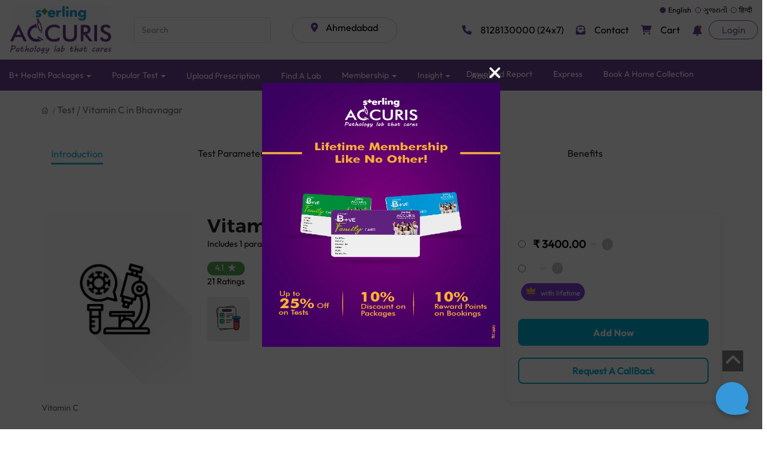

--- FILE ---
content_type: text/html; charset=utf-8
request_url: https://www.google.com/recaptcha/api2/anchor?ar=1&k=6LceA0AnAAAAAPQFeDrazClIArRYTT7qYjkHAuqS&co=aHR0cHM6Ly9zdGVybGluZ2FjY3VyaXMuY29tOjQ0Mw..&hl=en&v=N67nZn4AqZkNcbeMu4prBgzg&size=invisible&anchor-ms=20000&execute-ms=30000&cb=r3qawauer4ig
body_size: 48328
content:
<!DOCTYPE HTML><html dir="ltr" lang="en"><head><meta http-equiv="Content-Type" content="text/html; charset=UTF-8">
<meta http-equiv="X-UA-Compatible" content="IE=edge">
<title>reCAPTCHA</title>
<style type="text/css">
/* cyrillic-ext */
@font-face {
  font-family: 'Roboto';
  font-style: normal;
  font-weight: 400;
  font-stretch: 100%;
  src: url(//fonts.gstatic.com/s/roboto/v48/KFO7CnqEu92Fr1ME7kSn66aGLdTylUAMa3GUBHMdazTgWw.woff2) format('woff2');
  unicode-range: U+0460-052F, U+1C80-1C8A, U+20B4, U+2DE0-2DFF, U+A640-A69F, U+FE2E-FE2F;
}
/* cyrillic */
@font-face {
  font-family: 'Roboto';
  font-style: normal;
  font-weight: 400;
  font-stretch: 100%;
  src: url(//fonts.gstatic.com/s/roboto/v48/KFO7CnqEu92Fr1ME7kSn66aGLdTylUAMa3iUBHMdazTgWw.woff2) format('woff2');
  unicode-range: U+0301, U+0400-045F, U+0490-0491, U+04B0-04B1, U+2116;
}
/* greek-ext */
@font-face {
  font-family: 'Roboto';
  font-style: normal;
  font-weight: 400;
  font-stretch: 100%;
  src: url(//fonts.gstatic.com/s/roboto/v48/KFO7CnqEu92Fr1ME7kSn66aGLdTylUAMa3CUBHMdazTgWw.woff2) format('woff2');
  unicode-range: U+1F00-1FFF;
}
/* greek */
@font-face {
  font-family: 'Roboto';
  font-style: normal;
  font-weight: 400;
  font-stretch: 100%;
  src: url(//fonts.gstatic.com/s/roboto/v48/KFO7CnqEu92Fr1ME7kSn66aGLdTylUAMa3-UBHMdazTgWw.woff2) format('woff2');
  unicode-range: U+0370-0377, U+037A-037F, U+0384-038A, U+038C, U+038E-03A1, U+03A3-03FF;
}
/* math */
@font-face {
  font-family: 'Roboto';
  font-style: normal;
  font-weight: 400;
  font-stretch: 100%;
  src: url(//fonts.gstatic.com/s/roboto/v48/KFO7CnqEu92Fr1ME7kSn66aGLdTylUAMawCUBHMdazTgWw.woff2) format('woff2');
  unicode-range: U+0302-0303, U+0305, U+0307-0308, U+0310, U+0312, U+0315, U+031A, U+0326-0327, U+032C, U+032F-0330, U+0332-0333, U+0338, U+033A, U+0346, U+034D, U+0391-03A1, U+03A3-03A9, U+03B1-03C9, U+03D1, U+03D5-03D6, U+03F0-03F1, U+03F4-03F5, U+2016-2017, U+2034-2038, U+203C, U+2040, U+2043, U+2047, U+2050, U+2057, U+205F, U+2070-2071, U+2074-208E, U+2090-209C, U+20D0-20DC, U+20E1, U+20E5-20EF, U+2100-2112, U+2114-2115, U+2117-2121, U+2123-214F, U+2190, U+2192, U+2194-21AE, U+21B0-21E5, U+21F1-21F2, U+21F4-2211, U+2213-2214, U+2216-22FF, U+2308-230B, U+2310, U+2319, U+231C-2321, U+2336-237A, U+237C, U+2395, U+239B-23B7, U+23D0, U+23DC-23E1, U+2474-2475, U+25AF, U+25B3, U+25B7, U+25BD, U+25C1, U+25CA, U+25CC, U+25FB, U+266D-266F, U+27C0-27FF, U+2900-2AFF, U+2B0E-2B11, U+2B30-2B4C, U+2BFE, U+3030, U+FF5B, U+FF5D, U+1D400-1D7FF, U+1EE00-1EEFF;
}
/* symbols */
@font-face {
  font-family: 'Roboto';
  font-style: normal;
  font-weight: 400;
  font-stretch: 100%;
  src: url(//fonts.gstatic.com/s/roboto/v48/KFO7CnqEu92Fr1ME7kSn66aGLdTylUAMaxKUBHMdazTgWw.woff2) format('woff2');
  unicode-range: U+0001-000C, U+000E-001F, U+007F-009F, U+20DD-20E0, U+20E2-20E4, U+2150-218F, U+2190, U+2192, U+2194-2199, U+21AF, U+21E6-21F0, U+21F3, U+2218-2219, U+2299, U+22C4-22C6, U+2300-243F, U+2440-244A, U+2460-24FF, U+25A0-27BF, U+2800-28FF, U+2921-2922, U+2981, U+29BF, U+29EB, U+2B00-2BFF, U+4DC0-4DFF, U+FFF9-FFFB, U+10140-1018E, U+10190-1019C, U+101A0, U+101D0-101FD, U+102E0-102FB, U+10E60-10E7E, U+1D2C0-1D2D3, U+1D2E0-1D37F, U+1F000-1F0FF, U+1F100-1F1AD, U+1F1E6-1F1FF, U+1F30D-1F30F, U+1F315, U+1F31C, U+1F31E, U+1F320-1F32C, U+1F336, U+1F378, U+1F37D, U+1F382, U+1F393-1F39F, U+1F3A7-1F3A8, U+1F3AC-1F3AF, U+1F3C2, U+1F3C4-1F3C6, U+1F3CA-1F3CE, U+1F3D4-1F3E0, U+1F3ED, U+1F3F1-1F3F3, U+1F3F5-1F3F7, U+1F408, U+1F415, U+1F41F, U+1F426, U+1F43F, U+1F441-1F442, U+1F444, U+1F446-1F449, U+1F44C-1F44E, U+1F453, U+1F46A, U+1F47D, U+1F4A3, U+1F4B0, U+1F4B3, U+1F4B9, U+1F4BB, U+1F4BF, U+1F4C8-1F4CB, U+1F4D6, U+1F4DA, U+1F4DF, U+1F4E3-1F4E6, U+1F4EA-1F4ED, U+1F4F7, U+1F4F9-1F4FB, U+1F4FD-1F4FE, U+1F503, U+1F507-1F50B, U+1F50D, U+1F512-1F513, U+1F53E-1F54A, U+1F54F-1F5FA, U+1F610, U+1F650-1F67F, U+1F687, U+1F68D, U+1F691, U+1F694, U+1F698, U+1F6AD, U+1F6B2, U+1F6B9-1F6BA, U+1F6BC, U+1F6C6-1F6CF, U+1F6D3-1F6D7, U+1F6E0-1F6EA, U+1F6F0-1F6F3, U+1F6F7-1F6FC, U+1F700-1F7FF, U+1F800-1F80B, U+1F810-1F847, U+1F850-1F859, U+1F860-1F887, U+1F890-1F8AD, U+1F8B0-1F8BB, U+1F8C0-1F8C1, U+1F900-1F90B, U+1F93B, U+1F946, U+1F984, U+1F996, U+1F9E9, U+1FA00-1FA6F, U+1FA70-1FA7C, U+1FA80-1FA89, U+1FA8F-1FAC6, U+1FACE-1FADC, U+1FADF-1FAE9, U+1FAF0-1FAF8, U+1FB00-1FBFF;
}
/* vietnamese */
@font-face {
  font-family: 'Roboto';
  font-style: normal;
  font-weight: 400;
  font-stretch: 100%;
  src: url(//fonts.gstatic.com/s/roboto/v48/KFO7CnqEu92Fr1ME7kSn66aGLdTylUAMa3OUBHMdazTgWw.woff2) format('woff2');
  unicode-range: U+0102-0103, U+0110-0111, U+0128-0129, U+0168-0169, U+01A0-01A1, U+01AF-01B0, U+0300-0301, U+0303-0304, U+0308-0309, U+0323, U+0329, U+1EA0-1EF9, U+20AB;
}
/* latin-ext */
@font-face {
  font-family: 'Roboto';
  font-style: normal;
  font-weight: 400;
  font-stretch: 100%;
  src: url(//fonts.gstatic.com/s/roboto/v48/KFO7CnqEu92Fr1ME7kSn66aGLdTylUAMa3KUBHMdazTgWw.woff2) format('woff2');
  unicode-range: U+0100-02BA, U+02BD-02C5, U+02C7-02CC, U+02CE-02D7, U+02DD-02FF, U+0304, U+0308, U+0329, U+1D00-1DBF, U+1E00-1E9F, U+1EF2-1EFF, U+2020, U+20A0-20AB, U+20AD-20C0, U+2113, U+2C60-2C7F, U+A720-A7FF;
}
/* latin */
@font-face {
  font-family: 'Roboto';
  font-style: normal;
  font-weight: 400;
  font-stretch: 100%;
  src: url(//fonts.gstatic.com/s/roboto/v48/KFO7CnqEu92Fr1ME7kSn66aGLdTylUAMa3yUBHMdazQ.woff2) format('woff2');
  unicode-range: U+0000-00FF, U+0131, U+0152-0153, U+02BB-02BC, U+02C6, U+02DA, U+02DC, U+0304, U+0308, U+0329, U+2000-206F, U+20AC, U+2122, U+2191, U+2193, U+2212, U+2215, U+FEFF, U+FFFD;
}
/* cyrillic-ext */
@font-face {
  font-family: 'Roboto';
  font-style: normal;
  font-weight: 500;
  font-stretch: 100%;
  src: url(//fonts.gstatic.com/s/roboto/v48/KFO7CnqEu92Fr1ME7kSn66aGLdTylUAMa3GUBHMdazTgWw.woff2) format('woff2');
  unicode-range: U+0460-052F, U+1C80-1C8A, U+20B4, U+2DE0-2DFF, U+A640-A69F, U+FE2E-FE2F;
}
/* cyrillic */
@font-face {
  font-family: 'Roboto';
  font-style: normal;
  font-weight: 500;
  font-stretch: 100%;
  src: url(//fonts.gstatic.com/s/roboto/v48/KFO7CnqEu92Fr1ME7kSn66aGLdTylUAMa3iUBHMdazTgWw.woff2) format('woff2');
  unicode-range: U+0301, U+0400-045F, U+0490-0491, U+04B0-04B1, U+2116;
}
/* greek-ext */
@font-face {
  font-family: 'Roboto';
  font-style: normal;
  font-weight: 500;
  font-stretch: 100%;
  src: url(//fonts.gstatic.com/s/roboto/v48/KFO7CnqEu92Fr1ME7kSn66aGLdTylUAMa3CUBHMdazTgWw.woff2) format('woff2');
  unicode-range: U+1F00-1FFF;
}
/* greek */
@font-face {
  font-family: 'Roboto';
  font-style: normal;
  font-weight: 500;
  font-stretch: 100%;
  src: url(//fonts.gstatic.com/s/roboto/v48/KFO7CnqEu92Fr1ME7kSn66aGLdTylUAMa3-UBHMdazTgWw.woff2) format('woff2');
  unicode-range: U+0370-0377, U+037A-037F, U+0384-038A, U+038C, U+038E-03A1, U+03A3-03FF;
}
/* math */
@font-face {
  font-family: 'Roboto';
  font-style: normal;
  font-weight: 500;
  font-stretch: 100%;
  src: url(//fonts.gstatic.com/s/roboto/v48/KFO7CnqEu92Fr1ME7kSn66aGLdTylUAMawCUBHMdazTgWw.woff2) format('woff2');
  unicode-range: U+0302-0303, U+0305, U+0307-0308, U+0310, U+0312, U+0315, U+031A, U+0326-0327, U+032C, U+032F-0330, U+0332-0333, U+0338, U+033A, U+0346, U+034D, U+0391-03A1, U+03A3-03A9, U+03B1-03C9, U+03D1, U+03D5-03D6, U+03F0-03F1, U+03F4-03F5, U+2016-2017, U+2034-2038, U+203C, U+2040, U+2043, U+2047, U+2050, U+2057, U+205F, U+2070-2071, U+2074-208E, U+2090-209C, U+20D0-20DC, U+20E1, U+20E5-20EF, U+2100-2112, U+2114-2115, U+2117-2121, U+2123-214F, U+2190, U+2192, U+2194-21AE, U+21B0-21E5, U+21F1-21F2, U+21F4-2211, U+2213-2214, U+2216-22FF, U+2308-230B, U+2310, U+2319, U+231C-2321, U+2336-237A, U+237C, U+2395, U+239B-23B7, U+23D0, U+23DC-23E1, U+2474-2475, U+25AF, U+25B3, U+25B7, U+25BD, U+25C1, U+25CA, U+25CC, U+25FB, U+266D-266F, U+27C0-27FF, U+2900-2AFF, U+2B0E-2B11, U+2B30-2B4C, U+2BFE, U+3030, U+FF5B, U+FF5D, U+1D400-1D7FF, U+1EE00-1EEFF;
}
/* symbols */
@font-face {
  font-family: 'Roboto';
  font-style: normal;
  font-weight: 500;
  font-stretch: 100%;
  src: url(//fonts.gstatic.com/s/roboto/v48/KFO7CnqEu92Fr1ME7kSn66aGLdTylUAMaxKUBHMdazTgWw.woff2) format('woff2');
  unicode-range: U+0001-000C, U+000E-001F, U+007F-009F, U+20DD-20E0, U+20E2-20E4, U+2150-218F, U+2190, U+2192, U+2194-2199, U+21AF, U+21E6-21F0, U+21F3, U+2218-2219, U+2299, U+22C4-22C6, U+2300-243F, U+2440-244A, U+2460-24FF, U+25A0-27BF, U+2800-28FF, U+2921-2922, U+2981, U+29BF, U+29EB, U+2B00-2BFF, U+4DC0-4DFF, U+FFF9-FFFB, U+10140-1018E, U+10190-1019C, U+101A0, U+101D0-101FD, U+102E0-102FB, U+10E60-10E7E, U+1D2C0-1D2D3, U+1D2E0-1D37F, U+1F000-1F0FF, U+1F100-1F1AD, U+1F1E6-1F1FF, U+1F30D-1F30F, U+1F315, U+1F31C, U+1F31E, U+1F320-1F32C, U+1F336, U+1F378, U+1F37D, U+1F382, U+1F393-1F39F, U+1F3A7-1F3A8, U+1F3AC-1F3AF, U+1F3C2, U+1F3C4-1F3C6, U+1F3CA-1F3CE, U+1F3D4-1F3E0, U+1F3ED, U+1F3F1-1F3F3, U+1F3F5-1F3F7, U+1F408, U+1F415, U+1F41F, U+1F426, U+1F43F, U+1F441-1F442, U+1F444, U+1F446-1F449, U+1F44C-1F44E, U+1F453, U+1F46A, U+1F47D, U+1F4A3, U+1F4B0, U+1F4B3, U+1F4B9, U+1F4BB, U+1F4BF, U+1F4C8-1F4CB, U+1F4D6, U+1F4DA, U+1F4DF, U+1F4E3-1F4E6, U+1F4EA-1F4ED, U+1F4F7, U+1F4F9-1F4FB, U+1F4FD-1F4FE, U+1F503, U+1F507-1F50B, U+1F50D, U+1F512-1F513, U+1F53E-1F54A, U+1F54F-1F5FA, U+1F610, U+1F650-1F67F, U+1F687, U+1F68D, U+1F691, U+1F694, U+1F698, U+1F6AD, U+1F6B2, U+1F6B9-1F6BA, U+1F6BC, U+1F6C6-1F6CF, U+1F6D3-1F6D7, U+1F6E0-1F6EA, U+1F6F0-1F6F3, U+1F6F7-1F6FC, U+1F700-1F7FF, U+1F800-1F80B, U+1F810-1F847, U+1F850-1F859, U+1F860-1F887, U+1F890-1F8AD, U+1F8B0-1F8BB, U+1F8C0-1F8C1, U+1F900-1F90B, U+1F93B, U+1F946, U+1F984, U+1F996, U+1F9E9, U+1FA00-1FA6F, U+1FA70-1FA7C, U+1FA80-1FA89, U+1FA8F-1FAC6, U+1FACE-1FADC, U+1FADF-1FAE9, U+1FAF0-1FAF8, U+1FB00-1FBFF;
}
/* vietnamese */
@font-face {
  font-family: 'Roboto';
  font-style: normal;
  font-weight: 500;
  font-stretch: 100%;
  src: url(//fonts.gstatic.com/s/roboto/v48/KFO7CnqEu92Fr1ME7kSn66aGLdTylUAMa3OUBHMdazTgWw.woff2) format('woff2');
  unicode-range: U+0102-0103, U+0110-0111, U+0128-0129, U+0168-0169, U+01A0-01A1, U+01AF-01B0, U+0300-0301, U+0303-0304, U+0308-0309, U+0323, U+0329, U+1EA0-1EF9, U+20AB;
}
/* latin-ext */
@font-face {
  font-family: 'Roboto';
  font-style: normal;
  font-weight: 500;
  font-stretch: 100%;
  src: url(//fonts.gstatic.com/s/roboto/v48/KFO7CnqEu92Fr1ME7kSn66aGLdTylUAMa3KUBHMdazTgWw.woff2) format('woff2');
  unicode-range: U+0100-02BA, U+02BD-02C5, U+02C7-02CC, U+02CE-02D7, U+02DD-02FF, U+0304, U+0308, U+0329, U+1D00-1DBF, U+1E00-1E9F, U+1EF2-1EFF, U+2020, U+20A0-20AB, U+20AD-20C0, U+2113, U+2C60-2C7F, U+A720-A7FF;
}
/* latin */
@font-face {
  font-family: 'Roboto';
  font-style: normal;
  font-weight: 500;
  font-stretch: 100%;
  src: url(//fonts.gstatic.com/s/roboto/v48/KFO7CnqEu92Fr1ME7kSn66aGLdTylUAMa3yUBHMdazQ.woff2) format('woff2');
  unicode-range: U+0000-00FF, U+0131, U+0152-0153, U+02BB-02BC, U+02C6, U+02DA, U+02DC, U+0304, U+0308, U+0329, U+2000-206F, U+20AC, U+2122, U+2191, U+2193, U+2212, U+2215, U+FEFF, U+FFFD;
}
/* cyrillic-ext */
@font-face {
  font-family: 'Roboto';
  font-style: normal;
  font-weight: 900;
  font-stretch: 100%;
  src: url(//fonts.gstatic.com/s/roboto/v48/KFO7CnqEu92Fr1ME7kSn66aGLdTylUAMa3GUBHMdazTgWw.woff2) format('woff2');
  unicode-range: U+0460-052F, U+1C80-1C8A, U+20B4, U+2DE0-2DFF, U+A640-A69F, U+FE2E-FE2F;
}
/* cyrillic */
@font-face {
  font-family: 'Roboto';
  font-style: normal;
  font-weight: 900;
  font-stretch: 100%;
  src: url(//fonts.gstatic.com/s/roboto/v48/KFO7CnqEu92Fr1ME7kSn66aGLdTylUAMa3iUBHMdazTgWw.woff2) format('woff2');
  unicode-range: U+0301, U+0400-045F, U+0490-0491, U+04B0-04B1, U+2116;
}
/* greek-ext */
@font-face {
  font-family: 'Roboto';
  font-style: normal;
  font-weight: 900;
  font-stretch: 100%;
  src: url(//fonts.gstatic.com/s/roboto/v48/KFO7CnqEu92Fr1ME7kSn66aGLdTylUAMa3CUBHMdazTgWw.woff2) format('woff2');
  unicode-range: U+1F00-1FFF;
}
/* greek */
@font-face {
  font-family: 'Roboto';
  font-style: normal;
  font-weight: 900;
  font-stretch: 100%;
  src: url(//fonts.gstatic.com/s/roboto/v48/KFO7CnqEu92Fr1ME7kSn66aGLdTylUAMa3-UBHMdazTgWw.woff2) format('woff2');
  unicode-range: U+0370-0377, U+037A-037F, U+0384-038A, U+038C, U+038E-03A1, U+03A3-03FF;
}
/* math */
@font-face {
  font-family: 'Roboto';
  font-style: normal;
  font-weight: 900;
  font-stretch: 100%;
  src: url(//fonts.gstatic.com/s/roboto/v48/KFO7CnqEu92Fr1ME7kSn66aGLdTylUAMawCUBHMdazTgWw.woff2) format('woff2');
  unicode-range: U+0302-0303, U+0305, U+0307-0308, U+0310, U+0312, U+0315, U+031A, U+0326-0327, U+032C, U+032F-0330, U+0332-0333, U+0338, U+033A, U+0346, U+034D, U+0391-03A1, U+03A3-03A9, U+03B1-03C9, U+03D1, U+03D5-03D6, U+03F0-03F1, U+03F4-03F5, U+2016-2017, U+2034-2038, U+203C, U+2040, U+2043, U+2047, U+2050, U+2057, U+205F, U+2070-2071, U+2074-208E, U+2090-209C, U+20D0-20DC, U+20E1, U+20E5-20EF, U+2100-2112, U+2114-2115, U+2117-2121, U+2123-214F, U+2190, U+2192, U+2194-21AE, U+21B0-21E5, U+21F1-21F2, U+21F4-2211, U+2213-2214, U+2216-22FF, U+2308-230B, U+2310, U+2319, U+231C-2321, U+2336-237A, U+237C, U+2395, U+239B-23B7, U+23D0, U+23DC-23E1, U+2474-2475, U+25AF, U+25B3, U+25B7, U+25BD, U+25C1, U+25CA, U+25CC, U+25FB, U+266D-266F, U+27C0-27FF, U+2900-2AFF, U+2B0E-2B11, U+2B30-2B4C, U+2BFE, U+3030, U+FF5B, U+FF5D, U+1D400-1D7FF, U+1EE00-1EEFF;
}
/* symbols */
@font-face {
  font-family: 'Roboto';
  font-style: normal;
  font-weight: 900;
  font-stretch: 100%;
  src: url(//fonts.gstatic.com/s/roboto/v48/KFO7CnqEu92Fr1ME7kSn66aGLdTylUAMaxKUBHMdazTgWw.woff2) format('woff2');
  unicode-range: U+0001-000C, U+000E-001F, U+007F-009F, U+20DD-20E0, U+20E2-20E4, U+2150-218F, U+2190, U+2192, U+2194-2199, U+21AF, U+21E6-21F0, U+21F3, U+2218-2219, U+2299, U+22C4-22C6, U+2300-243F, U+2440-244A, U+2460-24FF, U+25A0-27BF, U+2800-28FF, U+2921-2922, U+2981, U+29BF, U+29EB, U+2B00-2BFF, U+4DC0-4DFF, U+FFF9-FFFB, U+10140-1018E, U+10190-1019C, U+101A0, U+101D0-101FD, U+102E0-102FB, U+10E60-10E7E, U+1D2C0-1D2D3, U+1D2E0-1D37F, U+1F000-1F0FF, U+1F100-1F1AD, U+1F1E6-1F1FF, U+1F30D-1F30F, U+1F315, U+1F31C, U+1F31E, U+1F320-1F32C, U+1F336, U+1F378, U+1F37D, U+1F382, U+1F393-1F39F, U+1F3A7-1F3A8, U+1F3AC-1F3AF, U+1F3C2, U+1F3C4-1F3C6, U+1F3CA-1F3CE, U+1F3D4-1F3E0, U+1F3ED, U+1F3F1-1F3F3, U+1F3F5-1F3F7, U+1F408, U+1F415, U+1F41F, U+1F426, U+1F43F, U+1F441-1F442, U+1F444, U+1F446-1F449, U+1F44C-1F44E, U+1F453, U+1F46A, U+1F47D, U+1F4A3, U+1F4B0, U+1F4B3, U+1F4B9, U+1F4BB, U+1F4BF, U+1F4C8-1F4CB, U+1F4D6, U+1F4DA, U+1F4DF, U+1F4E3-1F4E6, U+1F4EA-1F4ED, U+1F4F7, U+1F4F9-1F4FB, U+1F4FD-1F4FE, U+1F503, U+1F507-1F50B, U+1F50D, U+1F512-1F513, U+1F53E-1F54A, U+1F54F-1F5FA, U+1F610, U+1F650-1F67F, U+1F687, U+1F68D, U+1F691, U+1F694, U+1F698, U+1F6AD, U+1F6B2, U+1F6B9-1F6BA, U+1F6BC, U+1F6C6-1F6CF, U+1F6D3-1F6D7, U+1F6E0-1F6EA, U+1F6F0-1F6F3, U+1F6F7-1F6FC, U+1F700-1F7FF, U+1F800-1F80B, U+1F810-1F847, U+1F850-1F859, U+1F860-1F887, U+1F890-1F8AD, U+1F8B0-1F8BB, U+1F8C0-1F8C1, U+1F900-1F90B, U+1F93B, U+1F946, U+1F984, U+1F996, U+1F9E9, U+1FA00-1FA6F, U+1FA70-1FA7C, U+1FA80-1FA89, U+1FA8F-1FAC6, U+1FACE-1FADC, U+1FADF-1FAE9, U+1FAF0-1FAF8, U+1FB00-1FBFF;
}
/* vietnamese */
@font-face {
  font-family: 'Roboto';
  font-style: normal;
  font-weight: 900;
  font-stretch: 100%;
  src: url(//fonts.gstatic.com/s/roboto/v48/KFO7CnqEu92Fr1ME7kSn66aGLdTylUAMa3OUBHMdazTgWw.woff2) format('woff2');
  unicode-range: U+0102-0103, U+0110-0111, U+0128-0129, U+0168-0169, U+01A0-01A1, U+01AF-01B0, U+0300-0301, U+0303-0304, U+0308-0309, U+0323, U+0329, U+1EA0-1EF9, U+20AB;
}
/* latin-ext */
@font-face {
  font-family: 'Roboto';
  font-style: normal;
  font-weight: 900;
  font-stretch: 100%;
  src: url(//fonts.gstatic.com/s/roboto/v48/KFO7CnqEu92Fr1ME7kSn66aGLdTylUAMa3KUBHMdazTgWw.woff2) format('woff2');
  unicode-range: U+0100-02BA, U+02BD-02C5, U+02C7-02CC, U+02CE-02D7, U+02DD-02FF, U+0304, U+0308, U+0329, U+1D00-1DBF, U+1E00-1E9F, U+1EF2-1EFF, U+2020, U+20A0-20AB, U+20AD-20C0, U+2113, U+2C60-2C7F, U+A720-A7FF;
}
/* latin */
@font-face {
  font-family: 'Roboto';
  font-style: normal;
  font-weight: 900;
  font-stretch: 100%;
  src: url(//fonts.gstatic.com/s/roboto/v48/KFO7CnqEu92Fr1ME7kSn66aGLdTylUAMa3yUBHMdazQ.woff2) format('woff2');
  unicode-range: U+0000-00FF, U+0131, U+0152-0153, U+02BB-02BC, U+02C6, U+02DA, U+02DC, U+0304, U+0308, U+0329, U+2000-206F, U+20AC, U+2122, U+2191, U+2193, U+2212, U+2215, U+FEFF, U+FFFD;
}

</style>
<link rel="stylesheet" type="text/css" href="https://www.gstatic.com/recaptcha/releases/N67nZn4AqZkNcbeMu4prBgzg/styles__ltr.css">
<script nonce="xObh5dhudhljv5VmzQO_PQ" type="text/javascript">window['__recaptcha_api'] = 'https://www.google.com/recaptcha/api2/';</script>
<script type="text/javascript" src="https://www.gstatic.com/recaptcha/releases/N67nZn4AqZkNcbeMu4prBgzg/recaptcha__en.js" nonce="xObh5dhudhljv5VmzQO_PQ">
      
    </script></head>
<body><div id="rc-anchor-alert" class="rc-anchor-alert"></div>
<input type="hidden" id="recaptcha-token" value="[base64]">
<script type="text/javascript" nonce="xObh5dhudhljv5VmzQO_PQ">
      recaptcha.anchor.Main.init("[\x22ainput\x22,[\x22bgdata\x22,\x22\x22,\[base64]/[base64]/MjU1Ong/[base64]/[base64]/[base64]/[base64]/[base64]/[base64]/[base64]/[base64]/[base64]/[base64]/[base64]/[base64]/[base64]/[base64]/[base64]\\u003d\x22,\[base64]\x22,\x22SMK2w5TDs1tIw6J1bsOpw4EMHsKGNiBPw7QGasONOggJw4IHw7hjwpJfczJ8EgbDqcOZTBzChSosw7nDhcKvw7/Dq07DvWfCmcK3w7o0w53DjFZAHMOvw4Iaw4bCmzXDugTDhsOMw4DCmRvCq8OnwoPDrUnDo8O5wr/CrcKawqPDu3ssQMOaw70Uw6XCtMOySnXCosOwfGDDvj/DtwAiwpDDhgDDvHvDocKOHnjCmMKHw5FXaMKMGSsLIQTDi1EowqxWIAfDjXHDjMO2w60RwrZew7FENMODwrpFCMK5wr4rXiYXw5jDusO5KsOzUSc3wrZGWcKbwoFSIRhfw5nDmMOyw6cbUWnCvsOxB8ORwpHCi8KRw7TDrT/[base64]/wojDiE0rM3PDvl7DiMKgw5XDpjw6w4HChsOUDsOkMEsrw4DCkG0lwqByQMOmwpTCsH3CqsKQwoNPPcOmw5HCliTDvTLDiMK4OTRpwqETK2dhRsKAwr0WDT7CkMO3wq4mw4DDlcKsKh86wpx/wovDicKobgJ/ZsKXMG90wrgfwrjDs00rJMKaw74YH0VBCFVSIksYw4EhbcO4C8OqTRXCssOIeEnDv0LCrcK3ZcOOJ0QxeMOsw418fsOFRgPDncOVNsK9w4NewpoZGnfDjMOMUsKybXTCp8Kvw6kCw5MEw7TCiMO/[base64]/Ct8Ojw5Y2FcKkMMKbw6TDrMOkG8ONw4vDn3NBH8KWbWooUsKUwrBqak3DrMK0wq5iSjdkwod1QsOgwqBDY8OZwonDkVcHT2E8w7Qgwp02H0EgWMOYVcK0CBbDqcOqwonCgWhbMMK1BngHwqfDgsK/DsKKUMK/wq1swobCpRkxwocALHPDpEtZw64BJk7DqMOSazZRSHvDiMOKUD7CshDDiyVQDCZrwqfDlk3DpTRWwoXDoDMOwpYqw6Q+L8Ovw5x+SUrCvcOew4hGLSsfF8Ofw4zDmms7AiDDokrCmMOBwplZw5XDjQ7DpsOKdMOiwq/CssOJw594wpgBw6HDusOowotwwpdSw7nCtMOINsOMdsKtY1IIDMOcwpvCqMOmAsKGw6HDnXfDg8KvYDjDhsO0VDdUwqp9YcOvFcOJJMOiJ8KjwpLDgRYSwoBPw54/wpM2w77Cg8KjwrvDtXrDlGvDvE57S8O9QcO1wqNYw5rDqSTDncO/bcOTw4syQx8Cw6YNwqorQMKmw6o0OV80w4LCu3Y6RcOufGXCoBhVwp40RBnDhcOLYMKXw6PCtUQ6w7/CkMK/aSfDgkoBw5cmPsOCc8OWfTN2QsKWw4/DusKWFBlnJTJnwpXCtwXCtB/DjsOoNGgUI8KxQsOuwoBeccOxw6HDpnfDnRfCvm3Cn15Aw4ZiRlIvw4fCjMKvNy/CusOLwrXCtFRfw4o9w7PDjFLChsKOFcOGw7PDpMKBw4PCsXDDnsOxwqdoGVTDosK3wqHDinZ/w6pHYz/[base64]/CumLCtwlOwrAUwr0sEn7CkcOdw4/Dl8ODXsO4HgfCr8O6TBIPw7ABax7DlyzCv1k/[base64]/DkBJjbcO0w4/DvMKjRHPDt8OHwpgrOkRfw506w4TDq8O3OcOnw7zCkcKNw50ww49pwpAmw7HDqsO3YMO1anfCtcKiaFsLC1zChiFnay/[base64]/CgMKEw5hQw73Cm8KMwpE5V8K4ZMKoK8KyXsOUJwPCg19Pw4RuwpzDphh8wrnCrcKvwoDDjDUAD8OIw7dJEWIhw5A4w7heAsOaNcKuw4fCqFoSQcKfVVnCiRxJw652QGzCjcKhw5J0wp/Ct8KRGXczwqxSWzBZwpp4NsOhwplJfsOwwofCjWBqw5/[base64]/DosKXKMOvMMODOm/CkH3CsMKdC8KOOB5aw6XCq8KpTsOTwpQrOMKCAGrCqsOuwoPClyPClXJVw7/[base64]/[base64]/[base64]/[base64]/CgcKoUMKgJDFDJsOUQWbDimXDjEvDs8KFRcODw4UPOsOdw5HCsxoFwrvCtcOZRcKCwpDDvyXDhlodwooiw5h7wptLwq5aw5VtTMK4ZsKJw6bDrcOJGsKvJR3DugsTfsOxwqjDvMOVw6FwV8OiLsOAw7jDpsOcLEsfwpLDjl/DuMOvf8OjwpfCiknCui0rOsK/PRgMJcKfw7kQw6Erwo3CtcK1Kylhw5jCqyfDu8K1UTlyw5nDqgbCkMORwprDj1zCizZ5CGnDogc3SMKXwobCl1fDg8O4HHfCtBAVFnNfSsKQZW3CpcOjwo9pwpk/w6x5LMKfwpHDtMOFwo/DsmXCpksgIsKlCcOKEmfCkMOaZSF2T8OWWX19NhzDrcO/wpXDgXnCicKLw4ZOw7w3wqc8wqo/SRLCqsOgOcK9FcKlLMKWbMKfwpkxw4pfUT0iTEJpw7XDuxnCkUFdwqDCq8O5bTkPGgjDs8K1Kw97KMKuLTXCjMOdGRs9wolowrbCvcO9T0nCthfDjsKEwrPCpsKIESzCqQ/DgWDChsO5NEDDtkEHLDjCuCoOw6fDm8O3UTHDjiAAw7vCr8KGw7HCr8KceWFSIFRKIcKDw6B2JcOZN1xTw4Q4w5rCszrDscOEw5c7GGRpwq8gw7ljwrDClDTCn8KgwrtiwpEHwqPDtUp5Z2zDgx/DpHN/OiMmfcKQwoZSSMOqwpjCksKOFsO4woDCssO1Ew9wHyvDuMOWw64VOxvDnkN2BAUcXMO2NjnCtcKAw58yb2hNTR/DgMKiV8KNA8KMwpvCjsO5A0/Dvl/[base64]/DmVBDw50Kc2/Dtx7ChMONw73Ch2RfZBTDph1hUMOSwohZHSVIenpoYnBNFlnCr2nClMKCWTXDqCLDuAXCsSLCpxHDjRbCihjDucK3LsK1F07DtMOuZFseQylMfWDCk0E0YTV5UcK/w5bDp8O3RsOAPMONPsKCRDYKeVxAw5DCv8OAGF9ow7jDs1XCvsOMw7bDmmTDo241w45vwp8FNMO2wrPChH0LwrrCg1TCkMKOdcOLw44lS8K8VA0+EcKsw5s/wq7DnxzChcOJw6fDn8OEw7Y7wpfDg17Cq8OlJMKLw4HCg8OLw4TCgW3CulV0cEzCkg4ow60Qw4nCpTbDlsKJw5zDpn8jLsKDw4jDpcKUB8K9wolHw5DCscOvw5fDjsOWwo/DnMOZKDU6XRojw5NyJMOKBsKVRyRNQXtww5TDmsONwodVw63Drx9Rwos4wpXCvSjCkDJEworDiyDDmsKsVg5wejzCncKtb8Oewq4wLcKXwp/[base64]/[base64]/Dg1nCg8ODwoHCh8KxwqnDusOdVMOFwoIGQMKBw5J4wqPDjQsfwpMsw5zDkC/DoQd3RMOTTsOoDCxPw5NdfcKZHMO/[base64]/Fl5Gwr1qZMKwTsOhRlnDiwwKwqtFw7LDqMOjCsKbZEQawqjChD0ww7DDpsOlwpnCgWkzUAfCpcKGw7NNBltjOcKzNABIw4hswqAWU0jDosOiA8Ojwr50w6pFwpwGw5ZTwosqw6nCvHLCvk4IJcOlCDc3X8OMB8O8LS/CgT0lJTBABSRoEMKewpg3w5ciwoTChsO5OsKdPsOsw6jCrMOrXGrDhsKmw4/DqhB5wqU3w4DDqMK2dsKDU8OBaic5wq1qDcO3Fk0Jw6/[base64]/[base64]/Chh5jw7HCrQDDu8K7w47DvV44O0dmw5PCm2PDucKowrRhw7sawqTDqMKKwpk5TQPChsKhwqwOwrJSwo/DqMK2w4fDgm9vUxhQw6sLL3xiaXbDgMOtwoVmQDRTR3R8w7/CqE/CtGrDkBzDuzjDvcK0HTwtw6nCvF5/w77CkcKZMTXDhcOsT8KwwpA1ZcK8w7BTKTPDtXzDuWzDhEh3wpl7w58LR8KtwrYVwpgCDkBQw4PCkBvDulcKw6R0WjTCusKQczQiwp4pBMOcdsK9w5/[base64]/DjkLCq8KHeyodWzjDrsOzVMONw7XDo8ORNxzDp0DDuUttw6vDl8ODw50RwrbCtn/DtF/DkQ5GeVI3JcKrfcOpY8OCw6Itwo8CJwvDtFk5w6xxEmbDocO+w4VZYMKpwoUzfkFUwrJow5oSYcOofDLDoENvQcOJLlMkdsO9w6sLw4fDh8KHdxjDmhjDugnCvsOpOx7ChcO2wrnDvUfCgcKpwrTDhw5aw6TCq8O8GT9BwqAUw4dbH0DCowMIN8Ofwqk/wrPDrQs2w5BhX8KSVcKjwofCnMKXwq3CuGwqwo1RwrjCrcOJwpzDqnjDq8OnCcKtwqXCoSxXP2YUKyPCosKDwrxtw6d6wqEkPMKZAsK3wojDpi7CrAcMwq9KKHvDn8KmwoBuVmRcDcKLwp8WWsOVbGNkwroywo5/QQHCgcOPwoXClcOJNkZ8w4TDisOEwrTDgA3DmGrDpyzCncOjw5cHwr9lw4/[base64]/DtcOSdWNjKMKCwrrCnMKlw67DnMOewpbCu8KFwqbCvmo0MsKEwocyJn8xw7nCkxnDq8Ofw7/[base64]/w752wr91wqbCtiQ/f8KaZW5KwqjDkcOywqtVw6Jjw7vDvRIlb8KAEMOzHUJ9DVRSCmogUSnCsRfCuSTDv8KIwrUBwr/DkMK7fDYYNwdBwpB/[base64]/wpEbGj/DtcKKMMO/wop/wo0jw40ZEMKpf1JqwohawrEGVMKewprDijIyfcOoTw1HwoDDp8OfwqEewqIbw4QpwqzDicKuU8OiMMKswqx6wonCpn3DmcO9KHs3bMOQFsKYdnVVWG/[base64]/[base64]/Cr8Knwox5wplNAw3DuBU5wqrCpsKywr1qasKWRQrDpBPDv8OgwpEeV8Onw5pcYMO1wqbCgMKmw4DDlMKTwoMPw4EWVsKMwpgtw6PDkwtGNcKKw6bDigAlwq7CvcKHMC9mwrt/wrLCkcKvwoo3C8OpwqxYwobDqsOIFsK8SMO/[base64]/wonDjMKSw4E0w5TCrMKFwq0KBcKIwpYuw4PCpi0JKwc4w43DvHM/w7zCr8K+KcOvwrofBMKQVMOcwo8DwpbDp8OiwovDsQLCljbCshfChBbCpsOFTBTDiMOFw4cwalDDmTfCtWfDki/DrSgtwp/CksOjD2UewrUAw5TDosOMwpsxV8KiVMKMw7kZwpxhQ8KDw6LDgMO0w7sec8ObHzzCgh3DtcKHYwvCmhxVIcOmw5sEw4/CvsKONg/CnyUDGMKJL8K2IyM5wroLJcOQNcOkR8OPwr1Rw71yS8O9w6sjKiRfwqVQH8KBwqhGwrltw43CjWREH8Oswq0Cw48dw4/Cs8OtwpDCtsOtaMKxcDAQw4lLQMOWwqPCrwrCocOrwrjCnsKmKCPDuAbCg8KOR8KYLlVJdFoHw7fCm8KKw702w5Jsw5B6wo10Knt3IkU5wq3Cu0dKCsO7woDCncOlYDXDksOxZGJxw7tlHcOUwp/DrMOPw6JUB3wfwpZ4YcKcJQ7Dr8K8wqUQw5bDtcOPC8KlEcOjWsO3AcKzw5zDrsO6wrjDmxTCrMOJQcOlwpMMJGvDli7CjcOyw6rCmMKbw7LCkn3DncOSwqEuUMKTXcKTF1pLw68Yw7Q/[base64]/PEAOw6sewrTDjMKNwrMFTDjCggbCksK/w457wq1xwq3CqSpeW8KuZD88w63Dt3jDm8Kpw6NgwrDCisO8AnpBOcOFwoLDvcKVBMOVw6ZAw6Mnw4VzBsOmw6nDn8Ogw4nCnsO1wpsFJMOUHFfCsBFswrwYw6RrBcKZdRd6HVTCi8KXVVxOHnhcwqECwoPCrRzCnW4+wrc/L8KMfcOqwoRsTsOSC0UawoTCncOxLMO1wrrDon1xNcKzw4HCjMOYZS7DnsOUUMONw6fDisKVA8OaVcKBwoPDkXIYw58fwrDDkHtseMKkZCVBw4nCsjTCh8OJdMOkX8Otw7/CvMOPGsO2w7TCn8OMw4t0JUYDwovDicKGwrFvPcODd8Omw4p7JcOlw6JPw4bCqMKze8KXw6fCs8KfCE/[base64]/ChMOzw73DqcKbVVrCkyvDrMOKQ8OEw5fCvA9fwpA2OcKQdjBDf8O8w7ALwrPDg0NQacKVLRdVwpvDr8KjwpnDvsKcwrrCp8Kyw5kvEMKwwqdFwr/DrMKrQEEpw7TDg8KcwoPCh8KYWcONw4UiJkxIwpkWwqhyG3M6w4gjA8KDwoknJjvCtCpSRSXCgcKqw67DqsOzw5llOR/[base64]/[base64]/CqRIowpHDg8OLw6TCmknDmMOQwpkZwpzCi8OTwpFhw659w43DghLCk8KcH1QUVcK6Pw4bOsOPwp/Ck8OCw47CuMKOwp/Cm8KhSnjDmMOFworDvcOvP0g1w5tcNkx3OMOGFMOiV8K1wq9ww4FgXz4pw5nDr318wqAUwrbCnz4awo/CnMOFwqvCiBFafQxxYijCjsONDTQwwoZlWMOGw4dEXcO4IcKBw53DoSHDpMKRw7rCqhhHw5XDjC/Cq8KWIMKFw6DCjChHw4RCHMOBwpRrA0/[base64]/w7EFBsKDwrPDjC3DjGQ2w5N/w6tvwp3Cm2sOFUpBwox1w6jCqcKQe219RsKiw7sjIkJywoNfw6sgJ1YIwoTCi3fDj28IDcKuURbCkMOdBQ1naxfCtMO2wqHDjVcBUMK0wqfCsiNYI2/DiTDDin8jwplILMK/w53DmMKlByNVw6nClx7DkwRywpd8woHCil9NRT8mwq/Ch8KHJMKEL2PCjFfDicKpwpzDrHl4b8KiZV7DpyjCl8O9woxOR2jCs8K3KThWB07Dt8OcwoYtw67CkMO5wq7CncOUwqXCuAvCvEk/I2hSw5bCh8OPDD/Do8OwwpMnwrfDoMOBwpDCoMOHw5rCncOrwoHCi8KOFMOSQsOlwpbCiiRxw57Cn3YDYMOTVQsSAsKnw5pwwoQXw4LDpMO2bl9Cwr5xcMKMwoh0w4LCg1HCg0TCm3EdwofCplMqw7RMbxTCg0PDsMKgJ8O7HG0fU8KaOMOTbHDCtUzCncKSJR/Do8O9w7vCu2c0A8OoTcK8wrMrfcOlwqzCrD1swp3Cg8KELRXDiz7CgcKOw6PDsAjDqVsCWsOJPnvCkiPCh8OEwoNZZcOZfQgjXMKkw7HDhBrDusKSDcOnw6nDsMKHwqgpQxTCrUPDpBMuw6FCwoDDqsKLw4vCgMKaw6/Djgd2c8KUeHspbhvDlnQ+wpDDpFXCoETCgsO/wqx1w5QINMKrQ8OFWsKRw7BnQ03DlsKBw6NubMOPdB/CrMK1wozDrsOKWTjDvBAedMK5w4XCvUHDpVTCpD7DqMKlGMOmw4laOcODZS8+MMKNw5fCrsKZwpJ0TyLDg8Oww5fDoHnDqT/Ck18iPsKjTcOmwqXDpcKVwqTDrXDDvcKFc8O5PhrDlsOHwqlXRD/DrgLDksOKeQR2w45Vw5ZWw5dGw6HCusOyXMOyw6PDocOrWhMtwoQjw74eM8OlB2pGwqFuwqDCncOsQx1ECcOrwrfDuMODwqbDnSMjCsKZVsKnZlw0CWXDm14Iwq7CtsOpwrXCqcOBw7/DscKZw6NowrXDog8fwqQsEUVGScK6wpXDoxrCh0LCjQFmw4nClMOnUmPDpB04Rk/CthLCnBEbw5pmwp/DpcOWw4vDiXTDisKlw4PCmcOrw5VqHMOgDsO4D2BoDExZd8Ogw7Ajw4JGwr1Rw5ETw5w6w7pww5TCjcKBP34VwoZCeRbCpMKGGMKJw7zCtsKBOMO4N3zCmgzCtcK0XFrChcK7wrfDqsOmb8OEVsO4PcKYEz/DscKAUxI1wqxCBcOLw6QEwoPDscKOEQ1YwqILecKmZcOhJxXDj2LDgMK/P8OUcsKpUcKMbnVVw4wCw58gw655bMOVw7vCnVzDhMOPw7fDisKywqDCjcK0wrbClMOYw5bCmzZRaShqKMKow40xIU/[base64]/[base64]/DhsOLw43DhAtdPgYsw4zCtB3CgFQhAxxwcMKZwpg2X8OGw4fCgy8mNMOUwrXCl8KuQ8OtA8OVwqhsacOKLRYsDMOOw4DCgcKtwoVrw4ANb2HCuSrDj8KIw7HCqcOVLB0/[base64]/[base64]/w5bDssOBYcOKwqNPFD0owq7DlcO6wo4uwpbCnMK+BTbDgh7DqUTCpMO+ccOPw6Zyw6xUwpJYw68nw5s3w5bDucKUc8Oawo/DqMKhVMOwa8KWN8OcKcO8w5bClVxOw7sWwr8lwpnDkFTDhEHChiTDmDTDgF/CiWkdOXQcwpzCrBLDkMOyKjEGNRnDhMKOeQnDtRHDmxbCg8K1w4TCqsKRLkfDlRA8wrUBw7lUw7FZwqNTH8K2I0loLHnCiMKBw4lTw7YiVMOJwodhw5bDmmrChcKLT8KewqPCtcOuDMKowrLCmMOWZsO6Q8Kkw7PDusOrwrM9w6UUwqnCqXcew4/CoTTDpcOywplow4/[base64]/[base64]/[base64]/WcKEfRrCtlfDgsO9wq1IIMKMD2fCqy/[base64]/w7DDsxNdYjpveX3DgMOcw7FmcmNAA8OMwrnCvxnDtsO8VHfDqyJADDlKwoDCjQQrwq4EZk7CrsOPwpzCtBvDmgfDkHEZw4fDsMKiw7cew5plZW/Cg8Krw7TDkcO4YsO/[base64]/wp5GI8KQE8KOdV9/w6/DpFHDr8Khwp/ChHjDoEvDswYWZjkcZA8RDcKxwro1wp5YLhsqw7vCuiRKw73CmkFEwo8PfnHCh0gXw6XCusK+w71sK33CmWXDiMOZDMKqwq/[base64]/wq3DvRzCnAU0w4bCvkN0HFprZgzDmGZ4H8K/[base64]/CpQ8kEGwSwroLIsOJBsOkw43CjFPDnk/Cj8OMC8KMOxgNfUc7w4nDm8K3w5TDuk1gTSfDlTgCUcOlTg8oTxXDmh/DggIvw7U4woYNTsKLwpRTwpIcwrVoVsO9c2BuEwPCgQ/CjhtpBAI5WEHCucKSw4dvwpHDksOOw5F4wpDCt8KZKyx5wqLCn1TCjXYsU8OqfcKvwrDCncKSwrLCnMOWf3XDvsObT3bDij9xIUpKwrJpwqQmw63DgcKCwpLCvMOLwqk6RHbDkUATw7HChMKWWx5Yw611w71hw7jCtMOZw6rDiMKtQTAXw69swoNcOhTCu8O/wrUYwoRbw6x6bx/Cs8KRFHB7DjXCh8OEC8K9woTCk8O+L8KHwpE/MMK/w78ZwpfDsMKebk95w7szw69wwpEUw4XDiMODYcK4wpchYgrCuTADw6g0KjgDwr8pw53DiMOAwr7Ci8K0w78IwpN7EQLDv8OIwpfDnlrCtsOFN8K0w4XCk8KLbcK3E8K3SRTDpcOsbnDDtsOyT8OTUj7CosOMacOfw7VjX8KCwqXCpnJ3wq4DYCgawr/Dr23CjMOcwrLDnsKUHiVxwqvDksONw4rCkXvCkHJpw65AY8OZQMOqw5LCn8KkwrLCokvCmsODLMKbeMKjw73DmF95MkBlR8KgSMKqO8O0wrnCosObw7Qqw4NEwrDCpFIOw4jChUnDtSbDg3rCozk+w63DrcORNMOFwqQyNAU/w4bCqsOQKg7DgEhmwp0vw7JxL8KXX2opa8KaOWHCjDRrwrABwq/[base64]/Dsw3CscKJwqYdwpLDhyfCrzUlw7pFSsKxw5rClFDClsKOw6zDscOFw5c5EcO4wqUUOcKcAcKDZsKKwp/[base64]/wrvCkDLDkcOEeSlGw6FWIFFuw63CiMOmw6gVwrU/w5F5w7/DmyUbWVDCrHd8MsOMMsOgwo/DsDbDgAfCtSN5DcOywq1vKgzClcOdwqzCmCbCj8OWw4/DvG9ILT/Dsx3DhcO1wp1zw4DCr3dPwr3DpEV4w5nDi1c4FsKaQ8O4DcKZwpBewq3DsMOXbmvDiAvCjgnCkVvDkEHDmmLCvRbCvMKwQcKfOMKUQcKfWkPCplpGwqjCl08oIFgmLhnCkl7CphnCj8KWekAowphtwqxQw7vDv8KGY3tKwq/ClsKaw6zDrsKJwp3DncOhY3zCmT9UJsKpworCqGU1wqh5QWjCsStFwrzCl8KUTw3CucOnScOkw4LDqzU1NsKCwpXCpD4AGcOww45Aw6RGw6nDnlDDqTgxEMOfw6sAw5g4w6sROsOjSS7Dh8K7w4EKYcKlfMKHNn7Dr8KyAzQIw4Y5w7/ClsKeCSzCvsOFbcOyaMKBQcOuV8KzHMOdwozCpj1ZwpdPY8OdHsKEw4xHw7hTesO+ZMKgWsOKNMKmw4MUJS/ClB/DsMO/woHDh8OoMsK7w7DCtsOQw6ZWccOmCcOgw7d/woxww4tQwp5+woPDtcOOw5/Dk2BFRMKxPcKnw6hkwrfCi8Klw7kaXDB/w6HDh3Z1RyrCpn4jEMKZwrgPwonCsUlzwovDo3HDtcO/wpXDvcO6w77Cv8K2wq98QcKrfyrCqcONRcKOesKAw6Emw4/[base64]/EsOxw4IicMKWw4HDrsKNwozCrV3DmMK/wpxHwosOw5x0XMOIwo1/wpHCpUFhLEvCo8KCw7oOPjNAwofDvk/Cp8Khw5kPw4fDpyrDvC96SQ/Dt23Dun4HD1zDnADCu8Kzwr/[base64]/[base64]/w6Q3bcOhwozCqMOPH8O/fnTDgnlWSixgeRvCngbCr8KKeFg/[base64]/CtcOKwp3DmBRHBlPChQZRHMKrUGfCqUPDu1LCtsKSQMKbw5rCpcO6AMORMR7DlcODwqJbwrMdRMKlw5jDoBHCmsK2dy94wqYkwpnCujHDoSDChhEAwoREJCHCpsK6w6fDosKIcsKvwovChi/CiyddYFnDvS8xNl0hw4PCt8OiBsKCw7gcw5PCilTCqsO/OBnCkMOYwo3DgV0Tw5kewo/CmmfCk8OWwrwEwooUJDjDjzfCscKRw4QEw7rCpMOaw73CrcKFVQ4gw4LCmwRjLzHCksKKEMO2NMKewrdJXsKlF8KdwpkmHHxfQyxQwoHDhH/[base64]/DrMOiRXcMwrDCsjEVJcOERGzCicK4w61qwoRswovDpkdew6XDicOow73DjHdtwpHCksO6B2hJwrbCvsKPDsKVwo9KdhR3w4Qqwq3DlXUhwrDChDBsSz3DryXCpivDmcKAGcOzwp1oeCfCkAbDtQ/CnzrCvVogwrNywqBSw7/[base64]/wrZ5wpsiwqjDrkgQbBvDl8OAXMKkw7V1S8OSX8KmbijDncOcCFUIwqnCucKBRcKTPUvDmhfChsKpUMKzN8KWQMOOwpEWw7XClUF2w44IbsOjw4DDq8OibRQSw6/[base64]/[base64]/flFSV0zDscOIw5M6w4jDiwrDrzEDN1tHwocCwoTDqMO4wq8fwqDCnTbCsMOUBsOrw7bDlsOZDj/[base64]/CukXCicOnw7vDicK2BzxTw6AAwpEvDVFFf8OmN8KSw6nCucOBLC/DtMOnwrwfwq8pw5RXwrPCtcKYbMO0wpzDgUnDqzDCisKWB8KhM3I3w5jDpsO7wqrCshVCw4XCv8Kvwq4ROcOuX8OfLMOZXSlWTMKBw6vCtkhmQsOLUFMSeiXCgUrCq8KtClsyw6fCslx1w6FtFjPCoAA1wo7CviXDrndjVxtTwq/CsV10HcO/[base64]/DsmXDnBzCqDDCncOqVsOWw7vCl8OpwrnDgcOAw7PDk0crKMOjcn7DsANpw67Cs2EJw6BhMwnCnBvCgynCkcO4fcOeIcOXW8K+RThBHF1twq5gPsKdwrjCl0IPwogEw5zDoMOPf8KhwpwPw7fDsBLCgDc4AhzCi2nCsyojw5V7w6oSaGDCn8Oww7jDisKUw4Utw4/DpsO2w4pewrVGY8OvL8OwMcKadsK0w4HCnsOVwpHDo8KPJREHEXZbwqDDmsO3Ow/CihNVGcOdZsOyw5bDssOTLMOva8OqwpDDgcOEw5zDocOxfnkMwqJWw6xCLcOWH8O7W8OLw4NmCcKzAWzCm1DDkMO8woAJUwHCtzDDs8KeWcOFUcKkH8Onw6N+NsKsahIDRinDsn/[base64]/wocwesKSNwfDkcK6w4hswpXComVZw4bCmEJuwpzDsD8Lwqcmw6RlFVDCjMO/OcOew40gw7LCkMKiw6DCnU7DgMK2Y8Klw4bCl8KTdsKmwoDClUXDvsOXOH3DqloqWsOhw4XCpcKbBU9Lw7x2w7QqNlV7H8OcwprDucKZwqHCsk/ClsOtw5RRZgDCosKsRMOYwoHCsnsowq7CksKtwoYrGcOvw553dcKdFRrCu8O6CQrDhkLCuhPDk2bDpMOuw5EXwp/Dgn5LTRFww77Cn0zCojZdG0MCIsOBUsOsRWzDhcOdEjIRcxPDuW3DssOLw4kFwpHDkcK7wppBw5kqw73DlSDDr8KfCXjCsV3DsEdUw4jCisK8w4N6fMKFw43DmkYww7HDpcOVwp8rw7XCkklTI8OTYy7Du8KlGsOzwqEaw5h3QyTDh8K9PWHComFUw7IrQ8O0wq/[base64]/CssOCZMO7woDCsSPCoMOMw6E0wqfDvzfCicOZw5tawpMhwqDDn8OjQsK+w6JFwoXDqgjDhk1uw6bDjSPCgQ3DrMO9JsO3PMKsKz1/[base64]/MRrCqcO1IF8Ow4h7woRpeMKQT8O5wqsTwqvCnMOkw5QvwoVWwq0bRiPCqVzCpsKTYGlYw73DvzLCucOAwokBA8KSw6jCu3l2ScK8JArCrsOfQMKNw7wKwqQqw4lMw45ZJ8KEenwywodVw4/CuMOtcnl2w6XCk24ELMKzw5nDjMO3wqsPC0/CmcKoTcOWDCfDrgTDt0HCkcKyMi7ChC7Cg0PDnMKqw5bCjk47DSklUREtQsKVXsOrw4TCpG3DtEsrw7bDilEdZgXDvRTCg8KCw7TCpEdDIMOHwqFSw7VxwpjCvcKAw6ccGMObMyBnw4ZGw6rCpMKcVRZ2Hj4Vw6RjwoMOw5vCjVbCrMONwocrMsODwoHCo3/DjxPDisKBHQ3Di0A4DmnDm8OBSxMkOhzDs8OuCzJbZMOVw4BlIMKew4zChB7DpFtdw7YkDnpgw4lBVnPDtl3Cny3DosKXw7nCnSoHOljCqCEQw4nCncOCeG5IRHfDqw8sTcK3wonCnX3CqxnChMOYwrPDuAHCokPCg8OLwoPDv8K3Q8OAwqRuJE4DX1zCrV/CuUtCw4PDu8OsagE2TcO9wovCoh/CrS5rwoLDgGx+aMOHAkvDnCLCkMKfNMO9JS3Dm8OmdsKYHcKew7PDsSwVHgXDlU0bwqU7wqXDi8KQXMKbNcKSO8OMw7nDv8OnwrhAwrcFw5XDrELCgzgsJRR5w6JMw5/ClQAkDVxhCzkgwpZoKlxTEsOCwqnCqAjCqykHPcOzw4Jcw7kEwrTDpMOowoo3K2vDj8KDCVHDjGQNwpsOwrTCqsKORsKcw6dawrXCqUxtAMO+w4XDpnrDjBrDosKvw4pMwq1NGlFAwqjDn8K0w6DCmCp1w5PDvsK4wqpKR1hrwqvCvT/[base64]/CucKlwqg/dE9/[base64]/[base64]/[base64]/XH/[base64]/w6l7BAFvw47Di8OlZCJBUULDqsOgwqjCnD4uO8KfwrHDh8OWw6vCoMKYNlvDs3bDisKATsOIw4o/LFcqMjnDn3ciwqnCkS4jV8K2wqTDmsOjCwA3wpQKwrnCqirDvGEkwpE3QsKbHTNCwpPDj2TCnDleX2vCkw5JdMK2dsO/wrbDlVE8wo10W8OHw5rDkcKhK8KZw6/[base64]/YsKLRAXCvi1gwpVtwpzCvjIIO8OOdDshwoElSMKpwovDkGHDi0fDvg7Ch8OTwrHDr8KAWcKDTEEBw5hTdlVGesO9bl7Co8KGBsK0w6MfGxTDjDwnH3vDnMKMw4g7S8KIaRlXw613wqQPwqBIw6PCkWnCsMO0JwonbsOfeMO9WMK/egx1w7rDn2Ytw78hAiTCisO4wqcbA1drw7s1w57Cv8KGMcOXIAkVIFjChcOfFsO9VsO+LUQ/ChPDm8K3ZMKyw4HDlBTCiU1lSCnDgAI7Pmlrw7zCihrDsh/Dr1DCssOiwo7DpcOPGcO9AMOjwohuYn5DfMK4w4nCocKvV8KnE1dcDsO2w68Dw5zDnWcEwqrCrMOqw74Awrhlwp3CkjXDmwbDk1vCscO7YcKJVglgwo/CgH7Dokl3CVnCiH/[base64]/[base64]/w4s8w7h2wrY4W8K0b8O/w43DvcOKwrATFsKmw75kwrzChMOyGcOEwqMIwps/[base64]/wq7DtMKkw47Ct8Kqw7rDl8KoIMOrwqDDpn0fI8KUSMK/wrlqw4LDssKVdGzCscKyLwfCkMK4dMOqOn0CwrjCn13DonHDrcOkw77DssKBLVlvI8Kxw4I7ehVjworDqD4zVsKUw4fDoMKJJ0zDtxw/QwHCuiLDusOjwqzCqxjDjsKjw5TCsSvCrG3DohA9EcK3SUl6QlvDiAAAamMCwqrCm8O1D3ZhUDfCt8O1wpopDzc/WQDCvMKBwoLDtMO3w4XCrg3CoMO2w4fCk3NOwojDh8OvwoTCqcKMWyfDhsKCwphkw6kiw57DvMOew4clw6lXbx58SMKyEjPDonnCncOTZcK7EMKnw5fCh8OSD8OUw4NyM8O3F2fCqS8qw6wVW8Ojb8KwXmEiw4tSE8K/F3HDrsKLXRXDm8O/AMO/T0zCu1FtAwbCnx3DuGVHKcONXmZmw4XDqAvCssOjwoMDw6dGwoDDhMOSwpplb2nDrcOowqTDkU/DhcKjZcKYwqjDl0rDjnfDksOuworDjjlQQsKCDQ3CmDbDhsOcw4vCuzYYeUnCinXDkcK5CMKuwr7DoxnCpWrDjFI\\u003d\x22],null,[\x22conf\x22,null,\x226LceA0AnAAAAAPQFeDrazClIArRYTT7qYjkHAuqS\x22,0,null,null,null,1,[21,125,63,73,95,87,41,43,42,83,102,105,109,121],[7059694,370],0,null,null,null,null,0,null,0,null,700,1,null,0,\[base64]/76lBhn6iwkZoQoZnOKMAhmv8xEZ\x22,0,0,null,null,1,null,0,0,null,null,null,0],\x22https://sterlingaccuris.com:443\x22,null,[3,1,1],null,null,null,1,3600,[\x22https://www.google.com/intl/en/policies/privacy/\x22,\x22https://www.google.com/intl/en/policies/terms/\x22],\x22CINcdRo76FP9o9eGLqPCrACKMbfCm2PBclEcLfeIl00\\u003d\x22,1,0,null,1,1769908478984,0,0,[86,127,245],null,[166,225,229],\x22RC-ZI14a-kpPI1u8w\x22,null,null,null,null,null,\x220dAFcWeA4jRylYrSr9j7bpfy3UOMkctjB2IPdzcA6gW-yLUcv_5dcBAe8EFrs5uvTu1Kf_U0r7pdUJuafUagArWYPxmpFG66DCYg\x22,1769991278935]");
    </script></body></html>

--- FILE ---
content_type: text/css
request_url: https://sterlingaccuris.com/static-assets/css/test-package-detail/style.min.css
body_size: 3013
content:
.test-package-wrapper {
  /* border-radius: 5px;
   
    border: 1px solid #23232326*/
    height: auto;
    padding: 50px 0px;
}
.justify-right{
    justify-content: right;
}

.bg-color-test-details {
    background: #fff
}

.sub-param-count img {
    padding-left: 9rem
}

.test-package {
    margin-top: 30px;
    display: block
}

.test-package-mobile-wrapper {
    display: none
}

.test-image {
    margin-top: 0px;
    height: 285px
}

.test-image img {
    width: 96%;
    height: 285px;
    object-fit: cover
}

.d-details ul {
    padding-left: 0 !important
}

.d-details li {
    list-style-type: none !important;
    padding: 15px
}

.sub-param-count {
    float: right !important;
    text-align: right
}

.sub-menu-tab-content {
    display: none
}

.title {
    font-size: 32px;
    font-family: outfitbold;
    color: #000
}

.parameter {
    font-size: 16px;
    color: #000;
    font-family: outfitBold;
    margin-bottom: 20px
}

.rating {
    border-radius: 18px;
    width: 63px;
    height: 23px;
    text-align: center;
    background: #53a451;
    color: #fff;
    padding: 0 3px
}

.rating-wrapper {
    display: flex;
    color: #000;
    font-family: outfitRegular;
    padding-left: 0 !important;
    flex-direction: column;
}

.rating-wrapper p {
    /*margin-left: 10px;*/
    margin-top: 0;
    padding-left: 0 !important
}

.assured {
    background: #6c3f94;
    color: #fff;
    border-radius: 18px;
    text-align: center;
    padding: 3px
}

@media (max-width: 575px){
    .assured {
        background: #6c3f94;
        color: #fff;
        border-radius: 18px;
        text-align: center;
        padding: 3px;
        width : max-content;
    }
}

.add-now {
    background: #00b6de;
    font-size: 16px;
    border: 1px #26a0d4 !important;
    border-radius: 2px;
    padding: 1rem;
    font-family: outfitbold;
    color: #fff;
    height: 45px;
    width: 200px;
    margin-right: 20px
}

.request-call {
    background: #fff;
    text-align: center;
    font-size: 16px;
    border: 1px solid #26a0d4 !important;
    border-radius: 2px;
    padding: 1rem !important;
    color: #26a0d4;
    height: 45px;
    width: 200px;
    font-family: outfitbold;
    margin-right: 30px
}

.price-wrapper {
    display: flex;
    text-align: center;
    padding-left: 0 !important;
    margin-top: 10px
}

.price {
    color: #000;
    font-size: 16px;
    font-family: outfitRegular;
    padding: 2px;
    display: flex;
    align-items: center;
    margin-top: 10px
}

.off {
    border-radius: 18px;
    width: auto;
    height: 22px;
    text-align: center;
    background: #53a451;
    color: #fff;
    padding: 0 8px 8px 8px;
    font-size: 12px;
    font-family: outfitRegular;
    margin: 10px;
    display: flex;
    margin-top: 12px
}

.sub-param-count {
    margin-top: 0
}

.new-price {
    margin: 10px;
    color: #000;
    font-family: outfitBold;
    font-size: 18px;
    padding: 2px;
    display: flex;
    align-items: center;
    margin-top: 0
}

.view-sample {
    padding: 15px;
    border: 0px solid #6c3f94;
    border-radius: 6px;
    color: #000;
    font-size: 16px;
    font-family: outfitmedium
}

.view-sample img {
    width: 35px
}

.wrapper-detail-btn {
    display: flex;
    justify-content: space-between;
    padding-left: 0 !important
}

.detail-btn {
    margin-top: 0;
    margin-right: 10px
}

.accuris-detail {
    color: #656565;
    margin-top: 0px;
    line-height: 25px;
    font-size: 18px;
    font-family: outfitRegular
}

.requirement {
    background: #f0ebf4;
    color: #000;
    font-size: 16px;
    font-family: outfitregular;
    padding: 15px;
    margin-top: 10px;
    border-radius: 5px
}

.requirement img {
    padding-bottom: 7px;
    padding-right: 10px
}

.sharing-wrapper {
    background: #f0ebf4;
    padding: 35px;
    color: #000;
    font-family: outfit;
    border-radius: 5px;
    margin-top: 10px
}

.sharing-wrapper b {
    font-size: 18px;
    color: #6c3f94
}

.sharing-img {
    padding-bottom: 10px
}

.test-package-header {
    font-size: 32px !important;
    color: #26a0d4 !important;
    text-align: center;
    font-family: montserratsemibold !important;
    margin-bottom: 0 !important
}

.tag-name {
    color: #6c3f94;
    font-size: 21px;
    font-family: outfitbold;
    margin-top: 30px;
    margin-bottom: 30px
}

.tag-desc {
    color: #656565;
    font-size: 16px;
    font-family: outfitregular;
    line-height: 2em !important
}

.common-check {
    border: 0 !important;
    margin-left: 20px;
    margin-bottom: 30px
}

.read-more {
    color: #26a0d4;
    font-size: 20px;
    font-family: outfitbold;
    float: right;
    padding: 30px
}

.verified-title {
    color: #fff;
    text-align: center;
    padding: 20px;
    font-family: outfitRegular;
    line-height: 2rem
}

.verified-logo {
    align-items: center;
    padding: 0 80px
}

.parameters {
    margin-top: 50px;
    margin-bottom: 40px;
    color: #656565;
    font-size: 16px;
    font-family: outfitbold
}

.parameter-heading {
    background: #6c3f94;
    color: #fff;
    font-size: 16px;
    font-family: outfitbold;
    border-radius: 4px;
    display: flex;
    justify-content: space-between;
    padding: 22px
}

.summary {
    color: #656565;
    font-size: 17px;
    font-family: outfitbold
}

.d-display {
    padding: 40px;
    line-height: 4rem;
    box-shadow: rgba(0, 0, 0, .24) 0 3px 8px
}

.tab-control {
    background: #f6f6f6;
    margin: 10px;
    padding: 10px
}

.accuris-benefit-logo {
    display: flex;
    box-shadow: rgb(0 0 0 / 24%) 0 3px 8px;
    padding: 20px;
    margin: 10px;
    width: 23%
}

.benefit-title {
    font-size: 18px;
    padding-top: 10px;
    color: #000;
    font-family: outfitregular
}

.benefit-desc {
    padding-top: 10px;
    font-size: 16px;
    color: #26a0d4;
    font-family: outfitregular
}

.wrapper-parameter {
    display: flex;
    justify-content: center
}

.faq {
    margin: 5rem 0
}

.mains-tab {
    width: 100%;
    display: flex;
    justify-content: flex-end
}

.nav-tabs>li {
    margin-bottom: -1px;
    color: #26a0d4 !important;
    border-bottom: 0 !important;
    display: flex;
    text-align: center;
    margin-top: 50px
}

.test-by-tab:after,
.test-by-tab:before {
    display: none
}

.test-by-tab {
    border-bottom: 0 !important;
    display: flex;
    justify-content: end
}

.test-by-tab li {
    white-space: nowrap;
    border-bottom: 0;
    text-align: end
}

.active {
    color: #26a0d4 !important
}

#scroller .nav-tabs {
    text-align: center;
    padding-right: 0;
    display: flex;
    flex-wrap: wrap;
    justify-content: space-between;
    background: unset;
    margin-left: 0 !important
}

.nav-tabs>li>a:focus:not(:focus-visible) {
    box-shadow: none;
    outline: unset;
    background: unset
}

.package-details-header {
    display: none
}

.package-details-footer {
    display: none
}

.view-cart-footer {
    display: none
}

.mobile-display-none {
    display: block
}

.mobile-display-block {
    display: none
}

.share-content .ul_share {
    width: fit-content;
    display: flex;
    flex-direction: column;
    flex-wrap: wrap;
    align-content: flex-start;
    list-style: none;
    margin: 0;
    padding: 0;
    border-radius: 51px;
    background-color: #6c3f9414 !important
}

.share-content .li_share {
    margin: 20px;
}

.purple-tooltip {
    position: relative;
    display: inline-block;
    opacity: 1 !important
}

.purple-tooltip .default-font {
    line-height: 22px
}

.purple-tooltip .tooltiptext {
    visibility: hidden;
    width: 725px;
    background-color: #fff;
    color: #232323;
    text-align: left;
    border-radius: 6px;
    padding: 5px 0;
    position: absolute;
    z-index: 1;
    top: 20px;
    right: 0;
    font-size: 16px;
    padding: 20px;
    box-shadow: 0 4px 16px 0 rgb(0 0 0 / 20%)
}

.purple-tooltip:hover .tooltiptext {
    visibility: visible
}

.price-tooltip {
    position: relative !important;
    display: inline-block;
    opacity: 1 !important
}

.price-tooltip .tooltiptext {
    visibility: hidden;
    width: 350px;
    background-color: #fff;
    color: #232323;
    text-align: left;
    border-radius: 6px;
    padding: 5px 0;
    position: absolute;
    z-index: 1;
    top: 20px;
    right: 0;
    font-size: 16px;
    padding: 20px;
    box-shadow: rgb(191 191 191) 0 6px 18px -5px, rgb(0 0 0 / 30%) 0 3px 10px -19px
}

.price-tooltip:hover .tooltiptext {
    visibility: visible
}

.pre-instruction {
    display: none
}

.purple-tooltip {
    background: #6c3f94;
    color: #fff;
    border-radius: 29px;
    text-align: center;
    padding: 0 6px;
    font-size: 9px;
    font-size: 10px;
    position: absolute;
    top: 16px;
    margin-left: 10px
}

.price-tooltip {
    background: #c5c5c5;
    color: #fff;
    border-radius: 29px;
    text-align: center;
    padding: 2px 8px;
    font-size: 9px;
    font-size: 10px;
    /*top: 13px;*/
    margin-left: 10px;
    height: 20px
}

.discount_hr {
    margin-top: 10px;
    margin-bottom: 10px
}

.count-logo-img {
    background: #f2eef5;
    padding: 19px 18px 18px 22px;
    width: 76%;
    border-radius: 5px
}

.test-package-header {
    font-size: 35px
}

@media (max-width:767px) and (min-width:992px) {
    .benefit-logo {
        padding: 30px 41px;
        margin: 100% !important
    }

    .benefit-desc {
        font-size: 14px
    }

    .benefit-block {
        margin-top: 10px
    }

    .request-call {
        margin: 20px 0
    }
}

@media (min-width:769px) and (max-width:992px) {
    .count-block {
        margin-top: 10px
    }

    .test-package-wrapper {
        border-radius: 5px;
        height: auto;
        padding: 27px !important;
        box-shadow: rgba(0, 0, 0, .24) 0 3px 8px
    }
}

@media screen and (max-width:990px) {
    .parameters {
        padding: 30px 15px !important
    }

    .block-sub-heading {
        font-size: 12px !important
    }

    .bg-color-test-details {
        background: #fbfbfb
    }

    .package-details-header {
        height: 53px;
        width: 100vw;
        position: fixed;
        top: 0;
        z-index: 10;
        background: #fff;
        display: flex;
        justify-content: flex-start;
        align-items: center;
        font-size: 17px;
        font-weight: 600;
        color: #000;
        box-shadow: 0 10px 10px -11px #a5a5a5
    }

    .mains-tab-mobile {
        margin-top: 23px;
        display: flex !important;
        justify-content: flex-start !important;
        overflow-x: scroll
    }

    .mains-tab-mobile::-webkit-scrollbar {
        display: none
    }

    .test-package-header {
        font-size: 22px
    }

    .menu-tab-link {
        font-size: 12px !important;
        margin-right: 14px !important
    }

    .menu-tab-link a:focus {
        color: #00f;
        font-size: 12px !important;
        margin-right: 14px !important
    }

    .mains-tab-mobile-wrapper {
        margin-top: -13px;
        display: flex !important
    }

    .test-package-mobile-wrapper {
        display: flex;
        justify-content: space-between;
        align-items: center;
        margin-top: 27px;
        padding: 0 20px
    }

    .test-package-img-wrapper {
        height: 121px;
        width: 30%;
        border: 1px solid #d3d3d3;
        border-radius: 5px
    }

    .test-package-img-wrapper img {
        width: 100%;
        height: 121px;
        object-fit: cover
    }

    .test-package-details {
        margin-left: 10px;
        width: 70%
    }

    .test-package-details-name {
        font-size: 16px;
        font-weight: 700;
        color: #000;
        line-height: 140%
    }

    .test-package-icludes {
        font-size: 12px;
        font-weight: 500;
        margin-top: 6px
    }

    .test-package-assured {
        background: #6c3f94;
        border-radius: 15px;
        color: #fff;
        height: 20px;
        font-size: 11px;
        display: flex;
        justify-content: space-evenly;
        align-items: center;
        width: 144px;
        margin-top: 10px
    }

    .test-package-rating-wrapper {
        display: flex;
        margin-top: 12px;
        font-size: 8px;
        align-items: center;
        color: #000;
        font-weight: 500
    }

    .test-package-rating-wrapper span {
        background-color: #53a451;
        border-radius: 15px;
        color: #fff;
        font-size: 8px;
        width: 30px;
        height: 13px;
        display: flex;
        align-items: center;
        justify-content: space-evenly;
        margin-right: 9px
    }

    .sharing-social-wrapper {
        display: flex;
        justify-content: space-between;
        align-items: center;
        margin: 0 20px;
        margin-top: 18px;
        background: #f6f6f6;
        border-radius: 30px;
        padding: 15px;
        color: #232323;
        font-size: 14px
    }

    .social-icons {
        display: flex;
        width: 40%;
        justify-content: space-between
    }

    .sharing-img-wrapper {
        display: flex;
        flex-direction: column;
        justify-content: center;
        align-items: center;
        font-size: 10px;
        color: #000
    }

    .tests-details-container {
        padding: 20px 8px;
        margin-top: 4px;
        font-size: 14px;
        color: #8a8a8a;
        line-height: 1.5em
    }

    .offering-container {
        display: flex;
        justify-content: space-between;
        align-items: center;
        gap: 10px;
        box-shadow: rgb(0 0 0 / 10%) 0 0 8px;
        padding: 10px;
        font-size: 12px;
        color: #000;
        border-radius: 5px;
        width: 50%;
        height: 70px;
        font-weight: 600
    }

    .d-display {
        padding: 20px
    }

    .faq {
        margin: 0
    }

    .faq-heading {
        font-size: 22px
    }

    .test-package-header {
        font-size: 22px !important;
        color: #6c3f84 !important;
        text-align: center;
        font-family: montserratsemibold !important;
        margin-bottom: 0 !important
    }

    .benefit-container {
        display: flex;
        justify-content: space-between;
        align-items: center;
        gap: 10px;
        padding: 12px;
        font-size: 12px;
        color: #000;
        border-radius: 5px;
        width: 50%;
        font-weight: 600;
        height: 87px;
        border: 1px;
        box-shadow: 0 0 0 2px rgb(0 0 0 / 7%)
    }

    .test-package {
        display: none
    }
    .package-details-footer-wrapper{
        position: fixed;
        bottom: 0;
        height: 70px;
        width: 100vw;
        z-index: 100;
        background-color: #fff;
        padding: 0 20px;
        box-shadow: 0px 5px 20px 0px gray;
        transition: 0.5s;
    }

    .package-details-footer {
        position: fixed;
        bottom: 0;
        height: 62px;
        width: 100vw;
        z-index: 100;
        background-color: #fff;
        display: flex;
        justify-content: space-between;
        align-items: center;
    }

    .package-details-price-wrapper del {
        margin: 0;
        font-size: 13px
    }

    .package-details-price-wrapper p {
        margin: 0;
        font-size: 18px;
        color: #6c3f94;
        font-weight: 600
    }

    .package-footer-discount-wrapper {
        display: flex;
        flex-direction: row;
        gap: 15px;
        width: 70%;
        align-items: center
    }

    .package-footer-discount {
        background: #53a451;
        color: #fff;
        border-radius: 15px;
        font-size: 14px;
        width: 93px;
        height: 32px;
        display: flex;
        justify-content: center;
        align-items: center
    }

    .package-footer-add-btn {
        border: 0;
        background: #26a0d4;
        color: #fff;
        height: 46px;
        width: 75px;
        border-radius: 6px
    }

    .view-cart-footer {
        position: fixed;
        bottom: 0;
        left: 0;
        right: 0;
        background-color: #6c3f94;
        width: 100vw;
        height: 70px;
        border-top-left-radius: 10px;
        border-top-right-radius: 10px;
        color: #fff;
        font-size: 15px;
        padding: 0 24px;
        display: block;
        display: flex;
        justify-content: space-between;
        align-items: center;
        z-index: 1000
    }

    .test-package-mobile-wrapper {
        display: flex
    }

    .requirement {
        font-size: 12px
    }

    .requirement img {
        padding-bottom: 0
    }

    .mobile-display-none {
        display: none !important
    }

    .mobile-display-block {
        display: block
    }

    .row {
        margin: 0 !important
    }

    .container {
        padding: 0 !important
    }

    .d-details .tab-control {
        margin: 10px 0
    }

    .sub-param-count img {
        padding-left: 2rem
    }

    .parameter-list-span {
        width: 80%;
        display: -webkit-box;
        -webkit-line-clamp: 1;
        -webkit-box-orient: vertical;
        overflow: hidden
    }

    .sub-param-count {
        width: 20%
    }

    .sticky {
        width: 100vw;
        position: fixed;
        top: 0;
        left: 0;
        z-index: 1;
        background: #fff;
        display: flex;
        justify-content: flex-start;
        align-items: center;
        box-shadow: 0 10px 10px -11px #a5a5a5
    }

    .mobile-details-section {
        margin-top: 125px
    }

    .read-more {
        color: #26a0d4;
        font-size: 14px;
        font-family: outfitbold;
        float: right;
        padding: 10px
    }
}

.membership_LableImage {
    max-width: 16px !important;
    margin-right: 5px
}

#membership_discount_mob {
    margin-top: 5px;
    font-size: 11px;

}

#membership_discount_mob .assured {
    padding: 3px 5px;
}

@media(max-width: 990px){.submit-button{padding: 15px 0px !important;}} 

--- FILE ---
content_type: image/svg+xml
request_url: https://skillmine-cdn-01.blr1.cdn.digitaloceanspaces.com/sterling-prod/static-assets/icons/req-a-call-back1.svg
body_size: 16
content:
<svg xmlns:svg="http://www.w3.org/2000/svg" xmlns="http://www.w3.org/2000/svg"
                            xmlns:xlink="http://www.w3.org/1999/xlink" version="1.0" width="25px" height="25px"
                            viewBox="0 0 128 128" xml:space="preserve">
                            <rect x="0" y="0" width="100%" height="100%" fill="transparent" />
                            <g>
                                <path d="M40.73 13.1l-4.04-7A63.67 63.67 0 0 1 61.5.06v8a55.83 55.83 0 0 0-20.77 5.05z"
                                    fill="#00b6de" fill-opacity="1" />
                                <path d="M40.73 13.1l-4.04-7A63.67 63.67 0 0 1 61.5.06v8a55.83 55.83 0 0 0-20.77 5.05z"
                                    fill="#00b6de" fill-opacity="0.03" transform="rotate(30 64 64)" />
                                <path d="M40.73 13.1l-4.04-7A63.67 63.67 0 0 1 61.5.06v8a55.83 55.83 0 0 0-20.77 5.05z"
                                    fill="#00b6de" fill-opacity="0.09" transform="rotate(60 64 64)" />
                                <path d="M40.73 13.1l-4.04-7A63.67 63.67 0 0 1 61.5.06v8a55.83 55.83 0 0 0-20.77 5.05z"
                                    fill="#00b6de" fill-opacity="0.17" transform="rotate(90 64 64)" />
                                <path d="M40.73 13.1l-4.04-7A63.67 63.67 0 0 1 61.5.06v8a55.83 55.83 0 0 0-20.77 5.05z"
                                    fill="#00b6de" fill-opacity="0.25" transform="rotate(120 64 64)" />
                                <path d="M40.73 13.1l-4.04-7A63.67 63.67 0 0 1 61.5.06v8a55.83 55.83 0 0 0-20.77 5.05z"
                                    fill="#00b6de" fill-opacity="0.35" transform="rotate(150 64 64)" />
                                <path d="M40.73 13.1l-4.04-7A63.67 63.67 0 0 1 61.5.06v8a55.83 55.83 0 0 0-20.77 5.05z"
                                    fill="#00b6de" fill-opacity="0.44" transform="rotate(180 64 64)" />
                                <path d="M40.73 13.1l-4.04-7A63.67 63.67 0 0 1 61.5.06v8a55.83 55.83 0 0 0-20.77 5.05z"
                                    fill="#00b6de" fill-opacity="0.55" transform="rotate(210 64 64)" />
                                <path d="M40.73 13.1l-4.04-7A63.67 63.67 0 0 1 61.5.06v8a55.83 55.83 0 0 0-20.77 5.05z"
                                    fill="#00b6de" fill-opacity="0.65" transform="rotate(240 64 64)" />
                                <path d="M40.73 13.1l-4.04-7A63.67 63.67 0 0 1 61.5.06v8a55.83 55.83 0 0 0-20.77 5.05z"
                                    fill="#00b6de" fill-opacity="0.75" transform="rotate(270 64 64)" />
                                <path d="M40.73 13.1l-4.04-7A63.67 63.67 0 0 1 61.5.06v8a55.83 55.83 0 0 0-20.77 5.05z"
                                    fill="#00b6de" fill-opacity="0.84" transform="rotate(300 64 64)" />
                                <path d="M40.73 13.1l-4.04-7A63.67 63.67 0 0 1 61.5.06v8a55.83 55.83 0 0 0-20.77 5.05z"
                                    fill="#00b6de" fill-opacity="0.92" transform="rotate(330 64 64)" />
                                <animateTransform attributeName="transform" type="rotate"
                                    values="0 64 64;30 64 64;60 64 64;90 64 64;120 64 64;150 64 64;180 64 64;210 64 64;240 64 64;270 64 64;300 64 64;330 64 64"
                                    calcMode="discrete" dur="1080ms" repeatCount="indefinite"></animateTransform>
                            </g>
                        </svg>

--- FILE ---
content_type: image/svg+xml
request_url: https://skillmine-cdn-01.blr1.cdn.digitaloceanspaces.com/sterling-prod/static-assets/icons/locationFooter.svg
body_size: 217
content:
 <svg xmlns="http://www.w3.org/2000/svg" width="13.79" height="14.819" viewBox="0 0 13.79 14.819">
            <path id="Path_7673" data-name="Path 7673"
              d="M14.856,7.318A.191.191,0,1,1,15.22,7.2a5.3,5.3,0,0,1,.247,1.6,6.636,6.636,0,0,1-.159,1.5.191.191,0,0,1-.186.148.21.21,0,0,1-.043,0,.191.191,0,0,1-.144-.23,6.256,6.256,0,0,0,.15-1.416A4.913,4.913,0,0,0,14.856,7.318ZM6.4,16a.191.191,0,0,0,.183-.135l.721-2.36A.191.191,0,1,0,6.94,13.4l-.721,2.36A.191.191,0,0,0,6.4,16Zm13.336,3.379a.194.194,0,0,1-.153.077H6.549a.188.188,0,0,1-.184-.249l.574-1.879v-.008l1.282-4.191-.084-.084C6.886,11.8,5.983,10.89,5.983,8.808a4.168,4.168,0,0,1,8.336,0,4.545,4.545,0,0,1-1.305,3.356h4.458a.191.191,0,0,1,.184.134l.283.926a.013.013,0,0,1,0,.008s0,.011,0,.015l1.818,5.963a.2.2,0,0,1-.026.172Zm-2.407-6.835H13.712l1.654,1.468,2.159-.828ZM8.264,8.586A1.889,1.889,0,1,0,10.151,6.7,1.889,1.889,0,0,0,8.264,8.586Zm-.846,8.477v0l7.546-2.9-1.829-1.622h-.473c-.157.165-.321.329-.494.5A21.027,21.027,0,0,0,10.3,15.1a.2.2,0,0,1-.153.073A.189.189,0,0,1,10,15.1a18.474,18.474,0,0,0-1.473-1.665Zm-.612,2.013h8.258L12.09,15.8a.191.191,0,0,1-.044-.1L7.275,17.53Zm12.519,0-1.688-5.522-5.243,2.011,3.185,3.511ZM14.65,6.506a.191.191,0,1,0-.191-.191A.191.191,0,0,0,14.65,6.506ZM6.176,16.527a.191.191,0,1,0,.191.191A.191.191,0,0,0,6.176,16.527Z"
              transform="translate(-5.983 -4.64)" fill="#fff" />
          </svg>

--- FILE ---
content_type: application/javascript
request_url: https://sterlingaccuris.com/static-assets/js/header/header.js?v=6
body_size: 10831
content:

console.log('header.js loaded');
/**
 * Safely get localStorage value with null check and default fallback
 * @param {string} key - localStorage key
 * @param {string} defaultValue - fallback value if null/undefined (default: '')
 * @returns {string} - localStorage value or default
 */
function getLocalStorage(key, defaultValue = '') {
    const value = localStorage.getItem(key);
    return value !== null && value !== undefined ? value : defaultValue;
}

/**
 * Check if running in mobile app WebView (backward compatibility fix)
 * @returns {boolean} true if is_app=true query param exists or localStorage flag is set
 */
function isRunningInMobileApp() {
  const urlParams = new URLSearchParams(window.location.search);
  return urlParams.get('is_app') === 'true' || localStorage.getItem('is_app') === 'true';
}

if (
  (window.location.origin ||
    (window.location.origin =
      window.location.protocol +
      "//" +
      window.location.hostname +
      (window.location.port ? ":" + window.location.port : "")),
    "sterlingaccuris.com" == location.host ||
      "uat-prod.sterlingaccuris.com" == location.host
      ? (window.gtranslateSettings = {
        default_language: "en",
        native_language_names: !0,
        languages: ["en", "gu", "hi"],
        wrapper_selector: ".gtranslate_wrapper",
      })
      : (window.gtranslateSettings = {
        default_language: "en",
        native_language_names: !0,
        languages: ["en", "gu", "hi", "ar"],
        wrapper_selector: ".gtranslate_wrapper",
      }),
    localStorage.getItem("access_token"))
) {
  let e = setInterval(() => {
    if (localStorage.getItem("session_loaded")) {
      let t = document.getElementById("session-iframe");
      t &&
        (that.ecompaasStorageFromParent(
          t,
          "access_token",
          localStorage.getItem("access_token")
        ),
          clearInterval(e));
    }
  }, 1e3);
}
let add_now_classs = "book-now book-now-btn animate__animated default-font";
function displayLocation(e, t) {
  document.getElementById("lName");
  var a = new XMLHttpRequest(),
    n =
      "https://maps.googleapis.com/maps/api/geocode/json?latlng=" +
      e +
      "," +
      t +
      "&key=" +
      googlApiKey +
      "&sensor=true";
  a.open("GET", n, !0),
    (a.onreadystatechange = function () {
      if (4 == a.readyState && 200 == a.status) {
        var e = "",
          t = JSON.parse(a.responseText);
        if ("REQUEST_DENIED" != t.status)
          for (
            var n = t.results[0].address_components, o = 0;
            o < n.length;
            o++
          )
            "locality" === n[o].types[0] &&
              "political" === n[o].types[1] &&
              (e = n[o].long_name);
      }
    }),
    a.send();
}
/**
 * Set a cookie with expiration
 * @param {string} name - Cookie name
 * @param {string} value - Cookie value
 * @param {number} days - Days until expiration (default 30)
 */
function setCookie(name, value, days = 30) {
  const expires = new Date();
  expires.setTime(expires.getTime() + (days * 24 * 60 * 60 * 1000));
  document.cookie = name + '=' + encodeURIComponent(value) + ';expires=' + expires.toUTCString() + ';path=/;Secure;SameSite=Lax';
  console.log(`Cookie set: ${name}=${value} (expires in ${days} days)`);
}

/**
 * Get a cookie value by name
 * @param {string} name - Cookie name
 * @returns {string|null} - Cookie value or null if not found
 */
function getCookie(name) {
  const value = `; ${document.cookie}`;
  const parts = value.split(`; ${name}=`);
  if (parts.length === 2) return decodeURIComponent(parts.pop().split(';').shift());
  return null;
}

const that = this;
var url_parts = window.location.href.split("/");
var typingTimer,
  nearBranchLocation = {},
  dataArray = [];
async function nearestBranch(e, t, a, skipLocationUpdate = false) {
  return new Promise(function (n, o) {
    // Check cache first - 5 min TTL (same as IP location)
    var cacheKey = "near_by_branch_" + e + "_" + t + (a ? "_" + a : "");
    var cachedBranch = localStorage.getItem(cacheKey);
    var cacheTimestamp = localStorage.getItem(cacheKey + "_timestamp");
    var BRANCH_CACHE_TTL = 300000; // 5 minutes in milliseconds

    // Function to process branch data (extracted to avoid duplication)
    function processBranchData(branchData) {
      console.log("process Branch Data:", branchData);

      // Validate branchData before processing
      if (!branchData || !branchData.branch_id) {
        console.warn("Invalid branchData - branch_id is missing or null:", branchData);
        n(!1);
        return;
      }

      // Only update location if not manually selected (skip when user chooses from dropdown)
      if (!skipLocationUpdate && branchData.address && branchData.address.city_id) {
        nearBranchLocation = branchData;
        getPerticularCity(branchData.address.city_id);
      }

      // Set global variable and store in localStorage
      branch_id = branchData.branch_id;
      localStorage.setItem("branch_id", branchData.branch_id);

      if (branchData.slug) {
        localStorage.setItem("branch_slug", branchData.slug);
        // Set preferred_branch cookie for server-side dynamic branch selection
        setCookie("preferred_branch", branchData.slug, 30);
      }

      let t = document.getElementById("session-iframe");
      if (t) {
        that.ecompaasStorageFromParent(t, "branch_id", branchData.branch_id);
        if (branchData.slug) {
          that.ecompaasStorageFromParent(t, "branch_slug", branchData.slug);
        }
      }
      n(!0);
    }

    // Use cached data if valid
    if (cachedBranch && cacheTimestamp && (Date.now() - parseInt(cacheTimestamp)) < BRANCH_CACHE_TTL) {
      console.log("Using cached near-by-location (valid for " + Math.round((BRANCH_CACHE_TTL - (Date.now() - parseInt(cacheTimestamp))) / 60000) + " more minutes)");
      var cached = JSON.parse(cachedBranch);
      console.log("Using cached near-by-location cached data:", cached);
      processBranchData(cached);
      return;
    }

    // Fetch from API if cache invalid/missing
    console.log("Fetching near-by-location from API (cache " + (cachedBranch ? "expired" : "missing") + ")");
    if (null != a || void 0 != a)
      var s =
        baseUrl +
        "/api/v1/master/branch/near-by-location?latitude=" +
        e +
        "&longitude=" +
        t +
        "&city_id=" +
        a;
    else
      var s =
        baseUrl +
        "/api/v1/master/branch/near-by-location?latitude=" +
        e +
        "&longitude=" +
        t;
    fetch(s)
      .then((e) => e.json())
      .then((e) => {
        // Cache the branch data
        localStorage.setItem(cacheKey, JSON.stringify(e.data));
        localStorage.setItem(cacheKey + "_timestamp", Date.now().toString());

        processBranchData(e.data);
      })
      .catch((e) => {
        console.error(e);
      });
  });
}
function getPerticularCity(e) {
  dataArray.map((t, a) => {
    t.city_id == e && setLocation(t);
  });
}
async function displayLocationList() {
  document.getElementById("locationoption");

  // Check cache first - 1 hour TTL
  var cachedCities = localStorage.getItem("city_list");
  var cacheTimestamp = localStorage.getItem("city_list_timestamp");
  var CACHE_TTL = 3600000; // 1 hour in milliseconds

  // Function to render city list (extracted to avoid duplication)
  function renderCityList() {
    console.log('renderCityList function called');
    let n = document.getElementById("location__list");
    if (!n) {
      console.warn("location__list element not found");
      return;
    }

    let selectedLocation = localStorage.getItem("selected_location");
    let selectedCityFound = false;

    // Render all cities first
    dataArray.forEach((city, index) => {
      let divWrapper = document.createElement("div");
      divWrapper.setAttribute("class", "col-md-3 col-xs-3");

      let listItem = document.createElement("li");
      listItem.setAttribute("id", city.city_id);
      listItem.setAttribute("value", city.name);
      listItem.setAttribute("class", "pointer");
      listItem.innerHTML = city.name;
      listItem.addEventListener("click", () => {
        setLocation(city, true);
        getNearedBranch(city);
        setUrl(city);
      });

      divWrapper.appendChild(listItem);
      n.appendChild(divWrapper);

      // Mark selected city for later processing
      if (selectedLocation && city.name == selectedLocation) {
        selectedCityFound = true;
        setLocation(city);
      }
    });

    // After all cities are rendered, call nearestBranch for selected city
    if (selectedCityFound && selectedLocation) {
      let currentLocation = localStorage.getItem("current_location");
      if (currentLocation) {
        try {
          let r = JSON.parse(currentLocation);
          if (r && r.lat && r.lon) {
            let selectedCity = dataArray.find(c => c.name == selectedLocation);
            if (selectedCity) {
              nearestBranch(r.lat, r.lon, selectedCity.city_id, true);
            }
          }
        } catch (e) {
          console.error("Error parsing current_location:", e);
        }
      }
    }
  }

  // Use cached data if valid
  if (cachedCities && cacheTimestamp && (Date.now() - parseInt(cacheTimestamp)) < CACHE_TTL) {
    console.log("Using cached city list (valid for " + Math.round((CACHE_TTL - (Date.now() - parseInt(cacheTimestamp))) / 60000) + " more minutes)");
    dataArray = JSON.parse(cachedCities);
    let a = document.getElementById("session-iframe");
    a && that.ecompaasStorageFromParent(a, "city_list", cachedCities);
    renderCityList();
    return;
  }

  // Fetch from API only if cache invalid/missing
  console.log("Fetching city list from API (cache " + (cachedCities ? "expired" : "missing") + ")");
  var e = new XMLHttpRequest(),
    t = baseUrl + "/api/v1/master/location/city";
  e.open("GET", t, !0),
    (e.onreadystatechange = function () {
      if (4 == e.readyState && 200 == e.status) {
        var t = JSON.parse(e.responseText);
        (dataArray = t.data),
          localStorage.setItem("city_list", JSON.stringify(t.data));
          localStorage.setItem("city_list_timestamp", Date.now().toString());
        let a = document.getElementById("session-iframe");
        a &&
          that.ecompaasStorageFromParent(
            a,
            "city_list",
            JSON.stringify(t.data)
          );
        renderCityList();
      }
    }),
    e.send();
}
function getNearedBranch(e) {
  let t = JSON.parse(localStorage.getItem("current_location"));
  // Check if current_location exists before accessing lat/lon
  if (!t || !t.lat || !t.lon) {
    console.warn("current_location not found in localStorage, skipping nearestBranch call");
    // Still reload to update the page with new city selection
    if (!isRunningInMobileApp()) {
      window.location.reload();
    }
    return;
  }
  nearestBranch(t.lat, t.lon, e.city_id, true).then((e) => {  // Skip location update - user manually selected
    // Skip reload for mobile app to prevent infinite loop when old app clears localStorage
    if (!isRunningInMobileApp()) {
      window.location.reload();
    }
  });
}
function setUrl(e) {
  let t = window.location.href.split("/");
  if (e.name.includes(" ")) var a = e.name.replace(" ", "-").toLowerCase();
  else var a = e.name.toLowerCase();
  if (
    (Object.fromEntries(new URLSearchParams(window.location.search)),
      new URLSearchParams(window.location.search),
      "package" == t[3] || "test" == t[3])
  ) {
    if (t[4].includes("?")) {
      t[4].split("?")[0];
      let n = t[4].split("?")[1];
      t[4] = a + "?" + n;
      var o = window.location.origin + "/" + t[3] + "/" + t[4];
      window.history.pushState({}, null, o);
    } else {
      var o = window.location.origin + "/" + t[3] + "/" + a + "/" + t[5];
      window.history.pushState({}, null, o);
    }
  }
  if ("category" == t[4]) {
    var o =
      window.location.origin +
      "/" +
      t[3] +
      "/" +
      t[4] +
      "/" +
      t[5] +
      "/" +
      a +
      "?" +
      queryParams.toString();
    window.history.pushState({}, null, o);
  }
}
function setLocation(e, isManualChange = false) {
  console.log('setLocation called');
  console.log('setLocation', e, 'isManual:', isManualChange)

  // Clear IP location cache ONLY when user manually changes location
  if (isManualChange) {
    localStorage.removeItem("ip_location_cache");
    localStorage.removeItem("ip_location_cache_timestamp");
    localStorage.removeItem("membership_list_types");
    localStorage.removeItem("membership_list_types_timestamp");

    // Clear all near-by-location caches (they start with "near_by_branch_")
    // Clear all service cache caches (they start with "service_cache_initiate_")
    Object.keys(localStorage).forEach(key => {
      if (key.startsWith("near_by_branch_") || key.startsWith("service_cache_initiate_")) {
        localStorage.removeItem(key);
      }
    });

    console.log("Cleared IP location, near-by-location, membership, and service caches due to manual location change");
  }

  if (
    ((document.getElementById("selected_location").innerHTML = e.name),
      localStorage.setItem("selected_location", e.name),
      localStorage.setItem(
        "selected_city",
        JSON.stringify({ value: e.name, id: e.city_id })
      ),
      // Save to cookies ONLY for mobile app (survives localStorage clear on app restart)
      isRunningInMobileApp() && (
        setCookie("selected_location", e.name, 30),
        setCookie("selected_city", JSON.stringify({ value: e.name, id: e.city_id }), 30),
        console.log("Mobile app: Saved location to cookies for persistence")
      ),
      window.location.href.split("/"),
      e.name.includes(" ")
        ? e.name.replace(" ", "-").toLowerCase()
        : e.name.toLowerCase(),
      new URLSearchParams(window.location.search),
      url_parts[5] && "services" == url_parts[3])
  ) {
    let t = window.location.href.replace(
      /\/[^\/]+\/(?=[^\/]*$)/,
      `/${getLocalStorage("selected_location", "default").toLowerCase()}/`
    );
    window.history.pushState({ path: t }, "", t);
  }
}
function getMyLocation() {
  // Check cache first - 5 min TTL for IP location
  var cachedIPLocation = localStorage.getItem("ip_location_cache");
  var cacheTimestamp = localStorage.getItem("ip_location_cache_timestamp");
  var IP_CACHE_TTL = 300000; // 5 minutes in milliseconds

  if (cachedIPLocation && cacheTimestamp && (Date.now() - parseInt(cacheTimestamp)) < IP_CACHE_TTL) {
    console.log("Using cached IP location (valid for " + Math.round((IP_CACHE_TTL - (Date.now() - parseInt(cacheTimestamp))) / 60000) + " more minutes)");
    var cached = JSON.parse(cachedIPLocation);
    var t = cached.lat,
      a = cached.lon;
    localStorage.setItem("current_location", JSON.stringify({ lat: t, lon: a }));
    let n = setInterval(() => {
      if (localStorage.getItem("session_loaded")) {
        let e = document.getElementById("session-iframe");
        e &&
          (that.ecompaasStorageFromParent(
            e,
            "current_location",
            JSON.stringify({ lat: t, lon: a })
          ),
            clearInterval(n));
      }
    }, 1e3);
    nearestBranch(t, a).then((e) => {
      // Skip reload for mobile app to prevent infinite loop when old app clears localStorage
      if (!isRunningInMobileApp()) {
        window.location.reload();
      }
    });
    return;
  }

  console.log("Fetching IP location from API (cache " + (cachedIPLocation ? "expired" : "missing") + ")");
  fetch(baseUrl + "/api/v1/master/branch/near-by-branch/by-ip")
    .then((e) => e.json())
    .then((e) => {
      var t = e.data.latitude,
        a = e.data.longitude;

      // Cache the IP location data
      localStorage.setItem("ip_location_cache", JSON.stringify({ lat: t, lon: a }));
      localStorage.setItem("ip_location_cache_timestamp", Date.now().toString());

      localStorage.setItem(
        "current_location",
        JSON.stringify({ lat: t, lon: a })
      );
      let n = setInterval(() => {
        if (localStorage.getItem("session_loaded")) {
          let e = document.getElementById("session-iframe");
          e &&
            (that.ecompaasStorageFromParent(
              e,
              "current_location",
              JSON.stringify({ lat: t, lon: a })
            ),
              clearInterval(n));
        }
      }, 1e3);
      nearestBranch(t, a).then((e) => {
        // Skip reload for mobile app to prevent infinite loop when old app clears localStorage
        if (!isRunningInMobileApp()) {
          window.location.reload();
        }
      });
    });
}
async function compareIPLocations() {
  // Check cache first - 5 min TTL for IP location
  var cachedIPLocation = localStorage.getItem("ip_location_cache");
  var cacheTimestamp = localStorage.getItem("ip_location_cache_timestamp");
  var IP_CACHE_TTL = 300000; // 5 minutes in milliseconds

  var t, a;

  if (cachedIPLocation && cacheTimestamp && (Date.now() - parseInt(cacheTimestamp)) < IP_CACHE_TTL) {
    console.log("Using cached IP location for comparison (valid for " + Math.round((IP_CACHE_TTL - (Date.now() - parseInt(cacheTimestamp))) / 60000) + " more minutes)");
    var cached = JSON.parse(cachedIPLocation);
    t = cached.lat;
    a = cached.lon;
  } else {
    console.log("Fetching IP location from API for comparison (cache " + (cachedIPLocation ? "expired" : "missing") + ")");
    let e = await (
      await fetch(baseUrl + "/api/v1/master/branch/near-by-branch/by-ip")
    ).json();
    t = e.data.latitude;
    a = e.data.longitude;

    // Cache the IP location data
    localStorage.setItem("ip_location_cache", JSON.stringify({ lat: t, lon: a }));
    localStorage.setItem("ip_location_cache_timestamp", Date.now().toString());
  }

  return (
    localStorage.setItem(
      "ip_current_location",
      JSON.stringify({ lat: t, lon: a })
    ),
    !!(
      localStorage.getItem("current_location") &&
      localStorage.getItem("session_loaded")
    ) &&
    1 >
    findDistance(
      { lat: t, lon: a },
      JSON.parse(localStorage.getItem("ip_current_location"))
    )
  );
}
function findDistance(e, t) {
  var a = e.lat * (Math.PI / 180),
    n = t.lat * (Math.PI / 180),
    o = n - a,
    s = (t.lon - e.lon) * (Math.PI / 180);
  return (
    12742.142 *
    Math.asin(
      Math.sqrt(
        Math.sin(o / 2) * Math.sin(o / 2) +
        Math.cos(a) * Math.cos(n) * Math.sin(s / 2) * Math.sin(s / 2)
      )
    )
  );
}
var successCallback = function (e) {
  var t = e.coords.latitude,
    a = e.coords.longitude;
  let n = setInterval(() => {
    if (
      (localStorage.setItem(
        "current_location",
        JSON.stringify({ lat: t, lon: a })
      ),
        localStorage.getItem("session_loaded"))
    ) {
      let e = document.getElementById("session-iframe");
      e &&
        (that.ecompaasStorageFromParent(
          e,
          "current_location",
          JSON.stringify({ lat: t, lon: a })
        ),
          clearInterval(n));
    }
  }, 1e3);
  nearestBranch(t, a).then((e) => {
    setTimeout(() => {
      // Skip reload for mobile app to prevent infinite loop when old app clears localStorage
      if (!isRunningInMobileApp()) {
        window.location.reload();
      }
    }, 1e3);
  });
},
  locationUpdateSuccessCallBack = function (e) {
    var t = e.coords.latitude,
      a = e.coords.longitude;
    localStorage.setItem(
      "current_location",
      JSON.stringify({ lat: t, lon: a })
    );
    let n = setInterval(() => {
      if (localStorage.getItem("session_loaded")) {
        let e = document.getElementById("session-iframe");
        e &&
          (that.ecompaasStorageFromParent(
            e,
            "current_location",
            JSON.stringify({ lat: t, lon: a })
          ),
            clearInterval(n));
      }
    }, 1e3);
  },
  locationUpdateerrorCallback = function (e) {
    // Check cache first - 5 min TTL for IP location
    var cachedIPLocation = localStorage.getItem("ip_location_cache");
    var cacheTimestamp = localStorage.getItem("ip_location_cache_timestamp");
    var IP_CACHE_TTL = 300000; // 5 minutes in milliseconds

    if (cachedIPLocation && cacheTimestamp && (Date.now() - parseInt(cacheTimestamp)) < IP_CACHE_TTL) {
      console.log("Using cached IP location on geolocation error (valid for " + Math.round((IP_CACHE_TTL - (Date.now() - parseInt(cacheTimestamp))) / 60000) + " more minutes)");
      var cached = JSON.parse(cachedIPLocation);
      var t = cached.lat,
        a = cached.lon;
      localStorage.setItem("current_location", JSON.stringify({ lat: t, lon: a }));
      let n = setInterval(() => {
        if (localStorage.getItem("session_loaded")) {
          let e = document.getElementById("session-iframe");
          e &&
            (that.ecompaasStorageFromParent(
              e,
              "current_location",
              JSON.stringify({ lat: t, lon: a })
            ),
              clearInterval(n));
        }
      }, 1e3);
      nearestBranch(t, a).then((e) => { });
      return;
    }

    console.log("Fetching IP location from API on geolocation error (cache " + (cachedIPLocation ? "expired" : "missing") + ")");
    fetch(baseUrl + "/api/v1/master/branch/near-by-branch/by-ip")
      .then((e) => e.json())
      .then((e) => {
        var t = e.data.latitude,
          a = e.data.longitude;

        // Cache the IP location data
        localStorage.setItem("ip_location_cache", JSON.stringify({ lat: t, lon: a }));
        localStorage.setItem("ip_location_cache_timestamp", Date.now().toString());

        localStorage.setItem(
          "current_location",
          JSON.stringify({ lat: t, lon: a })
        );
        let n = setInterval(() => {
          if (localStorage.getItem("session_loaded")) {
            let e = document.getElementById("session-iframe");
            e &&
              (that.ecompaasStorageFromParent(
                e,
                "current_location",
                JSON.stringify({ lat: t, lon: a })
              ),
                clearInterval(n));
          }
        }, 1e3);
        nearestBranch(t, a).then((e) => { });
      });
  },
  errorCallback = function (e) {
    var t = "Unknown error";
    switch (e.code) {
      case 1:
        (t = "Permission denied"), getMyLocation();
        break;
      case 2:
        (t = "Position unavailable"), getMyLocation();
        break;
      case 3:
        (t = "Timeout expired"), getLocation();
        break;
      default:
        getMyLocation();
    }
  },
  options = { enableHighAccuracy: !0, timeout: 8e3, maximumAge: 0 };
async function getLocation() {
  !(await compareIPLocations()) &&
    (localStorage.getItem("selected_location") &&
      null != localStorage.getItem("selected_location") &&
      null != localStorage.getItem("current_location")
      ? navigator.geolocation &&
      navigator.geolocation.getCurrentPosition(
        locationUpdateSuccessCallBack,
        locationUpdateerrorCallback,
        options
      )
      : navigator.geolocation &&
      navigator.geolocation.getCurrentPosition(
        successCallback,
        errorCallback,
        options
      ));
}
function getDropdownLocation(e) {
  var t = document.getElementById("locList"),
    a = document.createElement("option");
  (a.value = e),
    (a.innerHTML = e),
    t.appendChild(a),
    (lName.innerHTML =
      '<svg xmlns="http://www.w3.org/2000/svg" style="vertical-align: middle;" width="24" height="24" viewBox="0 0 24 24"><path d="M12 0c-4.198 0-8 3.403-8 7.602 0 6.243 6.377 6.903 8 16.398 1.623-9.495 8-10.155 8-16.398 0-4.199-3.801-7.602-8-7.602zm0 11c-1.657 0-3-1.343-3-3s1.342-3 3-3 3 1.343 3 3-1.343 3-3 3z" fill="#865E9F"></path></svg>' +
      e);
}
var checkForLocationChangeTimeout = null;
function downloadReport(e) {
  let t = document.getElementById("session-iframe");
  t &&
    that.ecompaasStorageFromParent(t, "redirect_to", "/my-account/my-reports"),
    checkForLogin(e);
}
function book_a_home_collection() {
  gtag_report_conversion(window.location.href),
    urlHandler("/book-a-home-collection");
}
function quick_commerce() {
  gtag_report_conversion(window.location.href);
  let current_location = localStorage.getItem("current_location") ? JSON.parse(localStorage.getItem("current_location")) : null;
  const access_token = localStorage.getItem("access_token") ? localStorage.getItem("access_token") : null;
  const branch_id = localStorage.getItem("branch_id") ? localStorage.getItem("branch_id") : null;

  // Quick Commerce URL - environment specific
  let qcUrl = 'https://ecc-dev-sqc.skill-mine.com';
  if (location.host === "sterlingaccuris.com" || location.host === "demo.sterlingaccuris.com") {
    qcUrl = 'https://express.sterlingaccuris.com/'; // Production
  } else if (location.host === "staging.sterlingaccuris.com") {
    qcUrl = ' https://staging-qc.sterlingaccuris.com/'; // Staging
  }else if (location.host === "pre-prod.sterlingaccuris.com") {
    qcUrl = 'https://pre-prod-qc.sterlingaccuris.com/'; // UAT
  } else if (location.host === "craftercms-delivery-dev.skill-mine.com") {
    qcUrl = 'https://ecc-dev-sqc.skill-mine.com'; // Dev
  }
 
  const cleanQcUrl = qcUrl.endsWith('/') ? qcUrl.slice(0, -1) : qcUrl;
  let url = `${cleanQcUrl}?branch_id=${branch_id}`;

  if(access_token){
    url += `&access_token=${access_token}`;
  }

  console.log("redirect to quick commerce ip_current_location", current_location);
  if(current_location){
    const current_location_lat = current_location.lat;
    const current_location_lon = current_location.lon;
    url += `&current_location_lat=${current_location_lat}&current_location_lon=${current_location_lon}`;
  }

  console.log("redirect to quick commerce", url);
  window.open(url, '_blank');
 // urlHandler("/quick-commerce");
}
function gtag_report_conversion(e) {
  return (
    gtag("event", "conversion", {
      send_to: "AW-781500828/2sNgCL2T3KYYEJyD0_QC",
    }),
    !1
  );
}
function getBHP(e) { }
function selectedLocation() {
  let e = document.getElementById("locList");
  localStorage.setItem("selected_location", e.value);
}
async function getCartCount() {
  let e = document.getElementById("cart-count"),
    t = document.getElementById("cart-count-no");
  if (localStorage.getItem("access_token"))
    try {
      let a = (
        await axios.get(baseUrl + "/api/v1/cart/count", { headers: headers })
      ).data.data.totalCount;
      a && a > 0
        ? (e.classList.add("d-block"),
          e.classList.remove("d-none"),
          (t.innerHTML = a),
          (e.style.display = "block"))
        : ((t.innerHTML = a), (e.style.display = "none"));
    } catch (n) { }
  else e.classList.add("d-none");
}

async function addMembershipCart() {
  if (localStorage.getItem("membership_cart_item") && localStorage.getItem("access_token")) {
    console.log('add Membership Cart personal Information', corporate_user, '::', corporate_user_membership_id, "...", personalInformation, cartList)
    if (personalInformation && personalInformation.membership_mapped == true) {
      console.log('membership mapped user')
    } else {
      if (cartList?.data?.cart_items.length > 0 && cartList?.data?.cart_items[0]?.service_type == "MEMBERSHIP") {
        console.log('cart item have membership')
      } else {
        if (corporate_user) {
          try {
            let e = await axios.post(
              baseUrl + "/api/v1/cart",
              {
                branch_id: getBranchId(),
                service_id: corporate_user_membership_id,
                client_id: getGAClientIDStorage(),
              },
              { headers: headers }
            );
            localStorage.removeItem('membership_cart_item');
            e.data &&
              e.data.success &&
              (addTocart(),
                setCartItemId((e) => [...e, service_id]),
                new Notify({
                  title: "Success",
                  text: "Package added to cart",
                  status: "success",
                  autoclose: !0,
                  autotimeout: 2e3,
                }));

          } catch (t) {
            (add_now_classs += "animate__shakeX")
          }
        } else {

          console.log(' non corporate amm membership to cart')
          try {
            let e = await axios.post(
              baseUrl + "/api/v1/cart",
              {
                branch_id: getBranchId(),
                service_id: localStorage.getItem("membership_cart_item"),
                client_id: getGAClientIDStorage(),
              },
              { headers: headers }
            );
            localStorage.removeItem('membership_cart_item');
            e.data &&
              e.data.success &&
              (addTocart(),
                setCartItemId((e) => [...e, service_id]),
                new Notify({
                  title: "Success",
                  text: "Package added to cart",
                  status: "success",
                  autoclose: !0,
                  autotimeout: 2e3,
                }));

            console.log("redirect to cart", document.getElementById('iframe'), iframebaseUrl);

          } catch (t) {
            (add_now_classs += "animate__shakeX")
          }
        }

      }
    }
    //  if(personalInformation && personalInformation.membership_mapped == true || cartList?.data?.cart_items.length > 0 && cartList?.data?.cart_items[0]?.service_type == "MEMBERSHIP"){
    //           console.log('membership mapped user')
    //           localStorage.removeItem('membership_cart_item');
    //         }else{
    //           console.log('membership not mapped  user')
    //           try {
    //             let e = await axios.post(
    //               baseUrl + "/api/v1/cart",
    //               {
    //                 branch_id: getBranchId(),
    //                 service_id: localStorage.getItem("membership_cart_item"),
    //                 client_id: getGAClientIDStorage(),
    //               },
    //               { headers: headers }
    //             );
    //             localStorage.removeItem('membership_cart_item');
    //               e.data &&
    //                 e.data.success &&
    //                 (addTocart(),
    //                 setCartItemId((e) => [...e, service_id]),
    //                 new Notify({
    //                   title: "Success",
    //                   text: "Package added to cart",
    //                   status: "success",
    //                   autoclose: !0,
    //                   autotimeout: 2e3,
    //                 }));

    //           } catch (t) {
    //             (add_now_classs += "animate__shakeX")
    //           }
    //         } 
  }
}
async function addCart() {
  if (localStorage.getItem("cart_item") && localStorage.getItem("access_token")) {
    try {
      let e = await axios.post(
        baseUrl + "/api/v1/cart",
        {
          branch_id: getBranchId(),
          service_id: localStorage.getItem("cart_item"),
          client_id: getGAClientIDStorage(),
        },
        { headers: headers }
      );
      localStorage.removeItem('cart_item');
      e.data &&
        e.data.success &&
        (addTocart(),
          setCartItemId((e) => [...e, service_id]),
          new Notify({
            title: "Success",
            text: "Package added to cart",
            status: "success",
            autoclose: !0,
            autotimeout: 2e3,
          }),
          getCartData()
        );

    } catch (t) {
      (add_now_classs += "animate__shakeX")
    }
  }


}
function addTocart() {
  getCartCount();
  let e = document.getElementById("cart-count");
  e.classList.add("animate__flash"),
    setTimeout(() => {
      e.classList.remove("animate__flash");
    }, 2e3);
}
async function getHeaderNotification() {
  let e = document.getElementById("notification-icon");
  if (localStorage.getItem("access_token")) {
    e.style.marginRight = "30px";
    try {
      let t = await axios.get(baseUrl + "/api/v1/notification", {
        headers: headers,
      });
      t.data.data, t.data.meta_data.total;
    } catch (a) {
      console.error(a);
    }
  } else e.style.marginRight = "0px";
}
function goToTestPage(e) {
  var t = localStorage.getItem("selected_location");
  urlHandler(
    e + "/" + t.charAt(0).toLowerCase() + t.substring(1) + "/test-profile"
  );
}
function goToPackagePage(e) {
  var t = localStorage.getItem("selected_location");
  urlHandler(
    "/package/" + t.charAt(0).toLowerCase() + t.substring(1) + "/" + e
  );
}
function goToTestDetailsPage(e) {
  var t = localStorage.getItem("selected_location");
  urlHandler("/test/" + t.charAt(0).toLowerCase() + t.substring(1) + "/" + e);
}
function msgReceiver() {
  window.addEventListener("message", (e) => {
    e &&
      e.data &&
      e.data.message &&
      e.data.message.cmd &&
      "cart_updated" === e.data.message.cmd &&
      addTocart();
  });
}
function openReq_callback(e) {
  var t = document.getElementById("sidebar-form");
  (document.getElementById("general-iframe").src = iframebaseUrl + e),
    t.classList.toggle("open"),
    document.getElementById("mySidepanel-1").classList.toggle("menuopen");
}
function close_form_layout() {
  document.getElementById("mySidepanel-1").classList.remove("menuopen"),
    document.getElementById("sidebar-form").classList.remove("open");
}
function openRequestCallback() {
  window.addEventListener("message", (e) => {
    e &&
      e.data &&
      e.data.message &&
      e.data.message.cmd &&
      "open_form_layout" === e.data.message.cmd &&
      openReq_callback(e.data.message.link);
  });
}
function closeFormLayout() {
  window.addEventListener("message", (e) => {
    e &&
      e.data &&
      e.data.message &&
      e.data.message.cmd &&
      "close_form_layout" === e.data.message.cmd &&
      close_form_layout();
  });
}
function logout() {
  window.addEventListener("message", (e) => {
    if (
      e &&
      e.data &&
      e.data.message &&
      e.data.message.cmd &&
      "logout" === e.data.message.cmd
    ) {
      console.log('logging off')
      window.localStorage.removeItem("access_token"), localStorage.removeItem('UserName'), localStorage.removeItem('showChatbotPopup'); // localStorage.clear(); 
      let t = document.getElementById("session-iframe");
      t && that.ecompaasClearStorage("parent", t), urlHandler("/");
    }
  });
}
function sendMessageToParent(e, t) {
  window &&
    window.parent &&
    window.parent.postMessage({ message: { cmd: e, data: t } }, "*");
}
function capitalizeFirstLetter(e) {
  return e[0].toUpperCase() + e.slice(1);
}
function openReqcallback() {
  document.getElementById("sidebar").classList.toggle("open"),
    document.getElementById("mySidepanel").classList.toggle("menuopen");
}
function navigateToProfileWeb() {
  if (localStorage.getItem('access_token')) {
    window.location.href = "/my-account/personal-information";
  } else {
    window.location.href = "/patient-portal/login"
  }
}
function getUser_Info() {
  getUserInfo();
}
let personalInformation = {}
async function getUserInfo() {
  if (
    ((document.getElementById("login-loader").style.display = "block"),
      localStorage.getItem("access_token") &&
      null != localStorage.getItem("access_token"))
  )
    try {
      let e = await axios.get(baseUrl + "/api/v1/patient/utils/info", {
        headers: headers,
      });
      if (e.data && e.data.success) {
        personalInformation = e.data.data;

        // if (window.ReactNativeWebView) {
        //   window.ReactNativeWebView.postMessage(JSON.stringify(data));
        // }

        if (e.data.data.picture && "" != e.data.data.picture) {
          let t = document.createElement("img");
          t.setAttribute(
            "src",
            baseUrl + "/api/v1/document/" + e.data.data.picture
          ),
            t.setAttribute("class", "userProfileImage__"),
            t.setAttribute("alt", "Profile Image"),
            document.getElementById("profile-img").appendChild(t),
            (document.getElementById("userProfileImage").style.display =
              "none"),
            (document.getElementById("login-loader").style.display = "none");
        }
        e.data.data && e.data.data.given_name
          ? localStorage.setItem("UserName", e.data.data.given_name)
          : localStorage.setItem("UserName", e.data.data.mobile_number),
          (document.getElementById("userName").innerHTML =
            getLocalStorage("UserName", "User").length <= 5
              ? getLocalStorage("UserName", "User")
              : getLocalStorage("UserName", "User").substring(0, 5) + ".."),
          (document.getElementById("user-name-btn").style.display = "block"),
          (document.getElementById("login-btn").style.display = "none"),
          (document.getElementById("login-loader").style.display = "none");
      }
    } catch (a) { }
  else
    (document.getElementById("login-btn").style.display = "block"),
      (document.getElementById("login-loader").style.display = "none"),
      (document.getElementById("user-name-btn").style.display = "none");
}
async function userPlayerMapping() {
  localStorage.getItem("access_token") &&
    null != localStorage.getItem("access_token") &&
    OneSignal.getUserId().then((e) => {
      ((e && null != e) || void 0 != e) &&
        fetch(baseUrl + "/api/v1/user/player/map", {
          method: "POST",
          body: JSON.stringify({ player_id: e }),
          headers: {
            "Content-Type": "application/json",
            Authorization: "Bearer " + localStorage.getItem("access_token"),
          },
        })
          .then((e) => e.json())
          .then((e) => { });
    });
}
function playerMappingReceived() {
  window.addEventListener("message", (e) => {
    e &&
      e.data &&
      e.data.message &&
      e.data.message.cmd &&
      "player_mapping" === e.data.message.cmd &&
      userPlayerMapping();
  });
}
function updateUserInfo() {
  window.addEventListener("message", (e) => {
    e &&
      e.data &&
      e.data.message &&
      e.data.message.cmd &&
      "user_updated" === e.data.message.cmd &&
      getUserInfo();
  });
}
function showLocationDropdown(event) {
  if (event) {
    event.preventDefault();
    event.stopPropagation();
  }
  document.getElementById("loc-list-dropdown").classList.toggle("show");
}

// Close location dropdown when clicking outside
document.addEventListener('click', function(event) {
  var dropdown = document.getElementById('loc-list-dropdown');
  var trigger = document.querySelector('.current-location');

  if (dropdown && trigger) {
    var isClickInside = trigger.contains(event.target) || dropdown.contains(event.target);

    if (!isClickInside && dropdown.classList.contains('show')) {
      dropdown.classList.remove('show');
    }
  }
});
function paymentFlow() {
  window.addEventListener("message", (e) => {
    e &&
      e.data &&
      e.data.message &&
      e.data.message.cmd &&
      "online_payment" === e.data.message.cmd &&
      addTocart();
  });
}
window.addEventListener("focus", function () {
  checkForLocationChangeTimeout = setInterval(() => getLocation(), 3e5); // 5 minutes (300000ms) instead of 10 seconds
}),
  window.addEventListener("blur", function () {
    clearInterval(checkForLocationChangeTimeout);
  }),
  getLocation(),
  displayLocationList();

// Restore location from cookies if mobile app cleared localStorage
if (isRunningInMobileApp() && !localStorage.getItem("selected_location")) {
  const cookieLocation = getCookie("selected_location");
  const cookieCity = getCookie("selected_city");
  if (cookieLocation && cookieCity) {
    localStorage.setItem("selected_location", cookieLocation);
    localStorage.setItem("selected_city", cookieCity);
    console.log("Mobile app: Restored location from cookies:", cookieLocation);

    // Update the UI to show the restored location
    const locationElement = document.getElementById("selected_location");
    if (locationElement) {
      locationElement.innerHTML = cookieLocation;
    }
  }
}

const session_iframe_check = setInterval(() => {
  if (localStorage.getItem("session_loaded")) {
    let e = document.getElementById("session-iframe");
    if (
      e &&
      (that.ecompaasStorageFromParent(e, "parent_baseurl", location.origin),
        localStorage.getItem("current_location"))
    ) {
      var t = JSON.parse(localStorage.getItem("current_location"));
      that.ecompaasStorageFromParent(
        e,
        "current_location",
        JSON.stringify({ lat: t.lat, lon: t.lon })
      );
      var a = localStorage.getItem("branch_id");
      that.ecompaasStorageFromParent(e, "branch_id", a),
        that.ecompaasStorageFromParent(
          e,
          "selected_city",
          localStorage.getItem("selected_city")
        ),
        clearInterval(session_iframe_check);
    }
  }
}, 3e3);
function getBaseUrl() {
  urlHandler(
    "/services?term=" +
    encodeURIComponent(document.getElementById("search-bar").value)
  );
}
var input = document.getElementById("search-bar");
input?.addEventListener("keypress", function (e) {
  "Enter" === e.key && (e.preventDefault(), getBaseUrl());
});
var doneTypingInterval = 1e3,
  firstSegment = url_parts[0];
function doneTyping() {
  let e = document.querySelector(".header-search-dropdown").childNodes;
  for (let t = 0; t < e.length; t++) e[t].remove();
  let a = document.getElementById("search-bar").value,
    n = document.querySelector(".header-search-dropdown");
  if (a.length >= 3)
    fetch(baseUrl + "/api/v1/service/utils/search/suggestions", {
      method: "POST",
      body: JSON.stringify({ branch_id: getBranchId(), name: a }),
      headers: { "Content-Type": "application/json" },
    })
      .then((e) => e.json())
      .then((e) => {
        let t = e.data;
        if (e.data && e.data.length > 0) {
          (n.innerHTML = ""),
            t.forEach((e, t) => {
              let a = document.createElement("div");
              a.setAttribute(
                "class",
                "header-search-dropdown-list search-dropdown-main"
              );
              let o = document.createElement("div");
              o.setAttribute("class", "list-left");
              let s = document.createElement("a");
              s.setAttribute("class", "d-block search-title"),
                s.setAttribute("value", e.name);
              var r = localStorage.getItem("selected_location");
              "TEST" == e.service_type || "TEST_PROFILE" == e.service_type
                ? s.setAttribute(
                  "href",
                  "/test/" +
                  r.charAt(0).toLowerCase() +
                  r.substring(1) +
                  "/" +
                  e.slug
                )
                : "PACKAGE" == e.service_type &&
                s.setAttribute(
                  "href",
                  "/package/" +
                  r.charAt(0).toLowerCase() +
                  r.substring(1) +
                  "/" +
                  e.slug
                ),
                (s.innerHTML = e.name);
              let i = document.createElement("span");
              i.setAttribute("class", "list-right"),
                i.setAttribute("value", e.service_type),
                "TEST_PROFILE" == e.service_type
                  ? (i.innerHTML = "Test")
                  : "PACKAGE" == e.service_type
                    ? (i.innerHTML = "Package")
                    : "TEST" == e.service_type && (i.innerHTML = "Test"),
                o.appendChild(s),
                a.appendChild(o),
                a.appendChild(i),
                n.appendChild(a);
            });
          let a = document.getElementById("search-bar").value,
            o = document.getElementById("header_search_dropdown");
          a.length >= 3
            ? o.classList.remove("d-none")
            : (o.classList.add("d-none"), (n.innerHTML = ""));
        }
      })
      .catch((e) => console.error("Error:", e));
  else {
    let o = document.getElementById("search-bar").value,
      s = document.getElementById("header_search_dropdown");
    o.length >= 3
      ? s.classList.remove("d-none")
      : (s.classList.add("d-none"), (n.innerHTML = ""));
  }
}
function headerSearchSuggestions() {
  clearTimeout(typingTimer),
    (typingTimer = setTimeout(doneTyping, doneTypingInterval));
}
"" == url_parts[3] ||
  ("services" == url_parts[3] && "search-result" == url_parts[3]) ||
  "popular-test" == url_parts[3] ||
  "book-a-home-collection" == url_parts[3] ||
  "bve-health-packages" == url_parts[3]
  ? (document.getElementById("header-search-bar")?.classList.add("d-none"),
    document
      .getElementById("menu-caret-location")
      .classList.add("menu-caret-location"),
    document
      .getElementById("menu-caret-location")
      .classList.remove("menu-caret-location-right"))
  : (document.getElementById("header-search-bar")?.classList.remove("d-none"),
    document.getElementById("header-search-bar")?.classList.add("d-block"),
    (document.getElementsByClassName("current-location")[0].style.marginLeft =
      "35px"),
    document
      .getElementById("menu-caret-location")
      .classList.remove("menu-caret-location"),
    document
      .getElementById("menu-caret-location")
      .classList.add("menu-caret-location-right")),
  "" != url_parts[3] &&
  ("package" == url_parts[3] ||
    "test" == url_parts[3] ||
    (url_parts[4] && url_parts[4].includes("cart-page"))
    ? (document
      .getElementById("download-wrapper-details")
      .classList.add("d-block"),
      document
        .getElementById("download-wrapper-details")
        .classList.remove("d-none"),
      document
        .getElementById("download-wrapper-details")
        .classList.add("download-wrapper"),
      (document.getElementById("download-wrapper-details").style.bottom =
        "3px"),
      document.getElementById("download-wrapper").classList.remove("d-block"),
      document
        .getElementById("download-wrapper")
        .classList.remove("download-wrapper"),
      document.getElementById("download-wrapper").classList.add("d-none"))
    : (document
      .getElementById("download-wrapper-details")
      .classList.remove("d-block"),
      document
        .getElementById("download-wrapper-details")
        .classList.add("d-none"),
      document
        .getElementById("download-wrapper-details")
        .classList.remove("download-wrapper"),
      document.getElementById("download-wrapper").classList.remove("d-none"),
      document
        .getElementById("download-wrapper")
        .classList.add("download-wrapper"),
      document.getElementById("download-wrapper").classList.add("d-block"))),
  $(window).scroll(function () {
    $(window).scrollTop() >= 150
      ? $(".new-wrapper").addClass("fix-nav")
      : $(".new-wrapper").removeClass("fix-nav");
  });

let initialHistoryLength = window.history.length;
// Add an event listener for the 'popstate' event, which is fired on backward or forward navigation
window.addEventListener('popstate', function (event) {
  console.log('initialHistoryLength Current state:', event.state);
  console.log('initialHistoryLength Current state:', window.history);
  // Check if the history length has decreased, indicating a backward navigation
  if (window.history.length < initialHistoryLength) {
    console.log(" initialHistoryLength Back button pressed - navigation is backward.");
  }
  // Optionally, you can also handle forward navigation here if neededelse
  if (window.history.length > initialHistoryLength) {
    console.log("initialHistoryLength Forward navigation - next button pressed.");
  }
});

// Store the current history length
initialHistoryLength = window.history.length;


console.log('initialHistoryLength', initialHistoryLength, window.history)
let cartList = {}

let corporate_user = false;
async function getMembershipListAfterLogin() {
  if (localStorage.getItem("access_token")) {
    // Check cache first - 1 hour TTL for logged-in membership list
    var cachedMembershipLogged = localStorage.getItem('membership_list_logged');
    var cacheTimestamp = localStorage.getItem('membership_list_logged_timestamp');
    var MEMBERSHIP_LOGGED_CACHE_TTL = 3600000; // 1 hour in milliseconds

    // Function to process membership data (extracted to avoid duplication)
    function processMembershipData(membershipData) {
      console.log('membership data.data', membershipData)
      if (membershipData[0].corporate_id.length > 0) {
        corporate_user = true;
        localStorage.setItem('corporate_user', true);
        getMembershipServiceBySlug(membershipData[0].slug);
      }
    }

    // Use cached data if valid
    if (cachedMembershipLogged && cacheTimestamp && (Date.now() - parseInt(cacheTimestamp)) < MEMBERSHIP_LOGGED_CACHE_TTL) {
      console.log("Using cached membership list for logged-in user (valid for " + Math.round((MEMBERSHIP_LOGGED_CACHE_TTL - (Date.now() - parseInt(cacheTimestamp))) / 60000) + " more minutes)");
      var cached = JSON.parse(cachedMembershipLogged);
      processMembershipData(cached);
      return;
    }

    // Fetch from API if cache invalid/missing
    console.log("Fetching membership list from API for logged-in user (cache " + (cachedMembershipLogged ? "expired" : "missing") + ")");
    const apiUrl = baseUrl + '/api/v2/membership/list';
    await fetch(apiUrl, {
      method: "GET", headers: { "Content-Type": "application/json", Authorization: "Bearer " + localStorage.getItem("access_token") }
    })
      .then(response => response.json())
      .then(data => {
        if (data.success == true) {
          // Cache the membership data
          localStorage.setItem('membership_list_logged', JSON.stringify(data.data));
          localStorage.setItem('membership_list_logged_timestamp', Date.now().toString());

          processMembershipData(data.data);
        } else {
        }
      })
      .catch(err => {
        console.log('err', err)
      });
  } else {

  }

}

let corporate_user_membership_id = ''
async function getMembershipServiceBySlug(slug) {
  let url = baseUrl + "/api/v1/service/" + slug + "/" + localStorage.getItem("branch_id")
  if (localStorage.getItem('access_token')) {
    const auth_token = "Bearer " + localStorage.getItem('access_token')
    const response = await fetch(url, {
      method: "GET",
      headers: {
        "Content-Type": "application/json",
        "Authorization": auth_token
      },
    });
    var data = await response.json();
    if (data.data) {
      console.log('membership service data', data.data);
      localStorage.removeItem('membershipService');
      localStorage.setItem('membershipService', JSON.stringify(data.data))
      corporate_user_membership_id = data.data.service_id;
    }
  }
}




async function getCartData() {
  if (localStorage.getItem('access_token')) {
    try {
      cartList = (
        await axios.get(baseUrl + "/api/v1/cart", { headers: headers })
      ).data;
      console.log('cart api call for adding membersip', cartList)
      if (cartList?.data?.cart_items && cartList?.data?.cart_items.length > 0) {
        if (cartList?.data?.cart_items[0].service_type == "MEMBERSHIP") {
          localStorage.removeItem('membership_cart_item');
        } else {
          addMembershipCart()
        }
        const exists = cartList?.data?.cart_items?.some(
          (item) => item.service.service_id == localStorage.getItem("cart_item")
        );
        if (!exists) {
          addCart();
        } else {
          localStorage.removeItem('cart_item');
        }
      } else {
        addCart();
        addMembershipCart();
      }

    } catch (error) {
      if (error?.response?.status !== 200) {
        return error;
      }
    }
  }

};

console.log('cartList', cartList)


